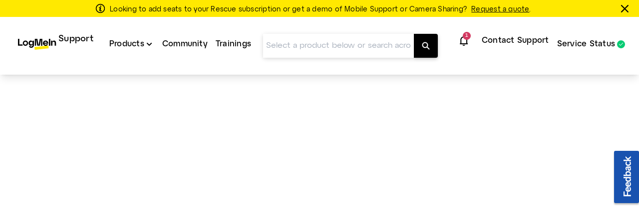

--- FILE ---
content_type: text/html; charset=utf-8
request_url: https://www.google.com/recaptcha/api2/anchor?ar=1&k=6Ld1RuIUAAAAAM2u6LHAAG29vsnyhPRwzsZ6Ofej&co=aHR0cHM6Ly9zdXBwb3J0LmxvZ21laW4uY29tOjQ0Mw..&hl=en&v=TkacYOdEJbdB_JjX802TMer9&size=invisible&anchor-ms=20000&execute-ms=15000&cb=d4bir3up43c9
body_size: 44835
content:
<!DOCTYPE HTML><html dir="ltr" lang="en"><head><meta http-equiv="Content-Type" content="text/html; charset=UTF-8">
<meta http-equiv="X-UA-Compatible" content="IE=edge">
<title>reCAPTCHA</title>
<style type="text/css">
/* cyrillic-ext */
@font-face {
  font-family: 'Roboto';
  font-style: normal;
  font-weight: 400;
  src: url(//fonts.gstatic.com/s/roboto/v18/KFOmCnqEu92Fr1Mu72xKKTU1Kvnz.woff2) format('woff2');
  unicode-range: U+0460-052F, U+1C80-1C8A, U+20B4, U+2DE0-2DFF, U+A640-A69F, U+FE2E-FE2F;
}
/* cyrillic */
@font-face {
  font-family: 'Roboto';
  font-style: normal;
  font-weight: 400;
  src: url(//fonts.gstatic.com/s/roboto/v18/KFOmCnqEu92Fr1Mu5mxKKTU1Kvnz.woff2) format('woff2');
  unicode-range: U+0301, U+0400-045F, U+0490-0491, U+04B0-04B1, U+2116;
}
/* greek-ext */
@font-face {
  font-family: 'Roboto';
  font-style: normal;
  font-weight: 400;
  src: url(//fonts.gstatic.com/s/roboto/v18/KFOmCnqEu92Fr1Mu7mxKKTU1Kvnz.woff2) format('woff2');
  unicode-range: U+1F00-1FFF;
}
/* greek */
@font-face {
  font-family: 'Roboto';
  font-style: normal;
  font-weight: 400;
  src: url(//fonts.gstatic.com/s/roboto/v18/KFOmCnqEu92Fr1Mu4WxKKTU1Kvnz.woff2) format('woff2');
  unicode-range: U+0370-0377, U+037A-037F, U+0384-038A, U+038C, U+038E-03A1, U+03A3-03FF;
}
/* vietnamese */
@font-face {
  font-family: 'Roboto';
  font-style: normal;
  font-weight: 400;
  src: url(//fonts.gstatic.com/s/roboto/v18/KFOmCnqEu92Fr1Mu7WxKKTU1Kvnz.woff2) format('woff2');
  unicode-range: U+0102-0103, U+0110-0111, U+0128-0129, U+0168-0169, U+01A0-01A1, U+01AF-01B0, U+0300-0301, U+0303-0304, U+0308-0309, U+0323, U+0329, U+1EA0-1EF9, U+20AB;
}
/* latin-ext */
@font-face {
  font-family: 'Roboto';
  font-style: normal;
  font-weight: 400;
  src: url(//fonts.gstatic.com/s/roboto/v18/KFOmCnqEu92Fr1Mu7GxKKTU1Kvnz.woff2) format('woff2');
  unicode-range: U+0100-02BA, U+02BD-02C5, U+02C7-02CC, U+02CE-02D7, U+02DD-02FF, U+0304, U+0308, U+0329, U+1D00-1DBF, U+1E00-1E9F, U+1EF2-1EFF, U+2020, U+20A0-20AB, U+20AD-20C0, U+2113, U+2C60-2C7F, U+A720-A7FF;
}
/* latin */
@font-face {
  font-family: 'Roboto';
  font-style: normal;
  font-weight: 400;
  src: url(//fonts.gstatic.com/s/roboto/v18/KFOmCnqEu92Fr1Mu4mxKKTU1Kg.woff2) format('woff2');
  unicode-range: U+0000-00FF, U+0131, U+0152-0153, U+02BB-02BC, U+02C6, U+02DA, U+02DC, U+0304, U+0308, U+0329, U+2000-206F, U+20AC, U+2122, U+2191, U+2193, U+2212, U+2215, U+FEFF, U+FFFD;
}
/* cyrillic-ext */
@font-face {
  font-family: 'Roboto';
  font-style: normal;
  font-weight: 500;
  src: url(//fonts.gstatic.com/s/roboto/v18/KFOlCnqEu92Fr1MmEU9fCRc4AMP6lbBP.woff2) format('woff2');
  unicode-range: U+0460-052F, U+1C80-1C8A, U+20B4, U+2DE0-2DFF, U+A640-A69F, U+FE2E-FE2F;
}
/* cyrillic */
@font-face {
  font-family: 'Roboto';
  font-style: normal;
  font-weight: 500;
  src: url(//fonts.gstatic.com/s/roboto/v18/KFOlCnqEu92Fr1MmEU9fABc4AMP6lbBP.woff2) format('woff2');
  unicode-range: U+0301, U+0400-045F, U+0490-0491, U+04B0-04B1, U+2116;
}
/* greek-ext */
@font-face {
  font-family: 'Roboto';
  font-style: normal;
  font-weight: 500;
  src: url(//fonts.gstatic.com/s/roboto/v18/KFOlCnqEu92Fr1MmEU9fCBc4AMP6lbBP.woff2) format('woff2');
  unicode-range: U+1F00-1FFF;
}
/* greek */
@font-face {
  font-family: 'Roboto';
  font-style: normal;
  font-weight: 500;
  src: url(//fonts.gstatic.com/s/roboto/v18/KFOlCnqEu92Fr1MmEU9fBxc4AMP6lbBP.woff2) format('woff2');
  unicode-range: U+0370-0377, U+037A-037F, U+0384-038A, U+038C, U+038E-03A1, U+03A3-03FF;
}
/* vietnamese */
@font-face {
  font-family: 'Roboto';
  font-style: normal;
  font-weight: 500;
  src: url(//fonts.gstatic.com/s/roboto/v18/KFOlCnqEu92Fr1MmEU9fCxc4AMP6lbBP.woff2) format('woff2');
  unicode-range: U+0102-0103, U+0110-0111, U+0128-0129, U+0168-0169, U+01A0-01A1, U+01AF-01B0, U+0300-0301, U+0303-0304, U+0308-0309, U+0323, U+0329, U+1EA0-1EF9, U+20AB;
}
/* latin-ext */
@font-face {
  font-family: 'Roboto';
  font-style: normal;
  font-weight: 500;
  src: url(//fonts.gstatic.com/s/roboto/v18/KFOlCnqEu92Fr1MmEU9fChc4AMP6lbBP.woff2) format('woff2');
  unicode-range: U+0100-02BA, U+02BD-02C5, U+02C7-02CC, U+02CE-02D7, U+02DD-02FF, U+0304, U+0308, U+0329, U+1D00-1DBF, U+1E00-1E9F, U+1EF2-1EFF, U+2020, U+20A0-20AB, U+20AD-20C0, U+2113, U+2C60-2C7F, U+A720-A7FF;
}
/* latin */
@font-face {
  font-family: 'Roboto';
  font-style: normal;
  font-weight: 500;
  src: url(//fonts.gstatic.com/s/roboto/v18/KFOlCnqEu92Fr1MmEU9fBBc4AMP6lQ.woff2) format('woff2');
  unicode-range: U+0000-00FF, U+0131, U+0152-0153, U+02BB-02BC, U+02C6, U+02DA, U+02DC, U+0304, U+0308, U+0329, U+2000-206F, U+20AC, U+2122, U+2191, U+2193, U+2212, U+2215, U+FEFF, U+FFFD;
}
/* cyrillic-ext */
@font-face {
  font-family: 'Roboto';
  font-style: normal;
  font-weight: 900;
  src: url(//fonts.gstatic.com/s/roboto/v18/KFOlCnqEu92Fr1MmYUtfCRc4AMP6lbBP.woff2) format('woff2');
  unicode-range: U+0460-052F, U+1C80-1C8A, U+20B4, U+2DE0-2DFF, U+A640-A69F, U+FE2E-FE2F;
}
/* cyrillic */
@font-face {
  font-family: 'Roboto';
  font-style: normal;
  font-weight: 900;
  src: url(//fonts.gstatic.com/s/roboto/v18/KFOlCnqEu92Fr1MmYUtfABc4AMP6lbBP.woff2) format('woff2');
  unicode-range: U+0301, U+0400-045F, U+0490-0491, U+04B0-04B1, U+2116;
}
/* greek-ext */
@font-face {
  font-family: 'Roboto';
  font-style: normal;
  font-weight: 900;
  src: url(//fonts.gstatic.com/s/roboto/v18/KFOlCnqEu92Fr1MmYUtfCBc4AMP6lbBP.woff2) format('woff2');
  unicode-range: U+1F00-1FFF;
}
/* greek */
@font-face {
  font-family: 'Roboto';
  font-style: normal;
  font-weight: 900;
  src: url(//fonts.gstatic.com/s/roboto/v18/KFOlCnqEu92Fr1MmYUtfBxc4AMP6lbBP.woff2) format('woff2');
  unicode-range: U+0370-0377, U+037A-037F, U+0384-038A, U+038C, U+038E-03A1, U+03A3-03FF;
}
/* vietnamese */
@font-face {
  font-family: 'Roboto';
  font-style: normal;
  font-weight: 900;
  src: url(//fonts.gstatic.com/s/roboto/v18/KFOlCnqEu92Fr1MmYUtfCxc4AMP6lbBP.woff2) format('woff2');
  unicode-range: U+0102-0103, U+0110-0111, U+0128-0129, U+0168-0169, U+01A0-01A1, U+01AF-01B0, U+0300-0301, U+0303-0304, U+0308-0309, U+0323, U+0329, U+1EA0-1EF9, U+20AB;
}
/* latin-ext */
@font-face {
  font-family: 'Roboto';
  font-style: normal;
  font-weight: 900;
  src: url(//fonts.gstatic.com/s/roboto/v18/KFOlCnqEu92Fr1MmYUtfChc4AMP6lbBP.woff2) format('woff2');
  unicode-range: U+0100-02BA, U+02BD-02C5, U+02C7-02CC, U+02CE-02D7, U+02DD-02FF, U+0304, U+0308, U+0329, U+1D00-1DBF, U+1E00-1E9F, U+1EF2-1EFF, U+2020, U+20A0-20AB, U+20AD-20C0, U+2113, U+2C60-2C7F, U+A720-A7FF;
}
/* latin */
@font-face {
  font-family: 'Roboto';
  font-style: normal;
  font-weight: 900;
  src: url(//fonts.gstatic.com/s/roboto/v18/KFOlCnqEu92Fr1MmYUtfBBc4AMP6lQ.woff2) format('woff2');
  unicode-range: U+0000-00FF, U+0131, U+0152-0153, U+02BB-02BC, U+02C6, U+02DA, U+02DC, U+0304, U+0308, U+0329, U+2000-206F, U+20AC, U+2122, U+2191, U+2193, U+2212, U+2215, U+FEFF, U+FFFD;
}

</style>
<link rel="stylesheet" type="text/css" href="https://www.gstatic.com/recaptcha/releases/TkacYOdEJbdB_JjX802TMer9/styles__ltr.css">
<script nonce="Tyunz-5egADhQ-4_JpGzAQ" type="text/javascript">window['__recaptcha_api'] = 'https://www.google.com/recaptcha/api2/';</script>
<script type="text/javascript" src="https://www.gstatic.com/recaptcha/releases/TkacYOdEJbdB_JjX802TMer9/recaptcha__en.js" nonce="Tyunz-5egADhQ-4_JpGzAQ">
      
    </script></head>
<body><div id="rc-anchor-alert" class="rc-anchor-alert"></div>
<input type="hidden" id="recaptcha-token" value="[base64]">
<script type="text/javascript" nonce="Tyunz-5egADhQ-4_JpGzAQ">
      recaptcha.anchor.Main.init("[\x22ainput\x22,[\x22bgdata\x22,\x22\x22,\[base64]/[base64]/[base64]/[base64]/[base64]/MjU1Onk/NToyKSlyZXR1cm4gZmFsc2U7cmV0dXJuIEMuWj0oUyhDLChDLk9ZPWIsaz1oKHk/[base64]/[base64]/[base64]/[base64]/[base64]/bmV3IERbUV0oZlswXSk6Yz09Mj9uZXcgRFtRXShmWzBdLGZbMV0pOmM9PTM/bmV3IERbUV0oZlswXSxmWzFdLGZbMl0pOmM9PTQ/[base64]/[base64]/[base64]\x22,\[base64]\\u003d\x22,\x22w5Epw6xkw6LCocOBwq8hw6TCkcKHwq7DncK7EMOIw4ATQXZ2VsKpQlPCvmzCmgjDl8KwRXoxwqtFw6UTw73Ctjpfw6XCg8KmwrctEMOZwq/[base64]/DvFwGw6FzdzVyeTd6w4ZGRiVow6DDuydMMcO4a8KnBTp7LBLDjMKewrhDwqfDv34QwoHCkjZ7KcKFVsKwYXrCqGPDhsKnAcKLwo3DicOGD8KecMKvOyIYw7N8wobCszpBVMOuwrA8wr/CncKMHw3DtcOUwrlPO2TClCxHwrbDkVnDqsOkKsO1XcOffMOyBCHDkXEbCcKnUcO5wqrDjXB3LMONwpxoBgzChMOxwpbDk8OOLFFjwr/CkE/Dti0tw5Ykw6lXwqnCkhwOw54Owqdnw6TCjsKBwpFdGylkIH0kL2TCt1zCisOEwqBbw7BVBcOOwq1/SAFyw4EKw7HDpcK2wpRINGLDr8KDH8ObY8KAw4rCmMO5EX/DtS0WEMKFbsOKwozCunchLDgqFcO/R8KtIMKswptmwqLCusKRIS7CnsKXwot3wqgLw7rCgUAIw7sjZRs8w6/[base64]/CsF7CsyzCky/DnsODw5fDgcKacMOHFcO/w5hEwo0WL3hXa8OkK8OHwpsZQ05sCEY/asKSH2l0WCbDh8KDwqYwwo4KAAfDvMOKQMOzFMKpw5XDgcKPHCZ4w7TCuy1Wwo1PAMKWTsKgwqXCnGPCv8OXWMO9woRsdizDgsOuw6dnw6U0w47CgsO+ZcKMRHB5U8Klw4TClMOdwqIwXMOvw4nCrcK5SmZPQcKhw6FfwrpncsOqw6I0w7kCacO8wpIowqVZIcO9wro/[base64]/[base64]/VMKFccOhPxnDp0MFw5LCgQfDssK0Wk/DpMOmwoLCiFU+wpTDm8KgUMOhwpPDq08ECFHCv8KXwrnCpsKLPjV5dhJzR8K5wrLCicKIw5HCmRDDknXDmcKGw6HDllhPa8Ovf8K8QBVTc8ORwro8woA7XWjDo8OiWSZYBMOlwrDCkjYlwqpbUXpgZBXDrz/ClsKHw43CtMOhFhjClMO0w7HDhMK0AjZHIWLCssOKbnvCjQULwrEDw6xdJHzDucOHw5tPGGs4WMKnw5t0I8KXw55TK3EmISjDvkkiZsOlwrFEwrHCoX/DusOWwp5iRMKlYGF8c3E4w6HDjMO3QsKsw6HDjjdzZUDCmVZawpBuw5LCmGFOWzdjwpnCj38dcVlhD8O7LsOIw6w5w6jDsl3DpHppw5/DhTkHwo/[base64]/R8Kvw4hqw4LCvC9GAXc7E8K+ETZ+S8KdEwvDjwBPfXkJw5LCvsOOw7DClMKlQMOVUMKpU0Vvw71TwrHCgX8cb8KoQnfDvljCusKiAVbCrcKrFMOxd1x3DMKxfsOKICHChR8nwrhuwocjAcK/wpTCg8K4w5/Cr8OXw6Nawr07w7rDnmbCi8ONw4XCh0bCnsOEwq8kQ8KqLwnCh8OyDsKRb8OXwprDpg3Dt8KnZsK5WF0nw6nCqsK9wpQtXcKgw53CnU3Ds8KEDcOaw4J2w7XDt8OawoDCtHIFw5o8wovDv8KgH8O1w6fCh8K/E8OEOj1Xw55rwqpawofDrjLChMOGCR5Lw67DucKifxg5w7bCicOrw4Aswr3Dg8O4w4zCgH9kUwvCticXw6rCmcOeAiPClcOTS8KqPsOnwrrDmkxywrjCghF2HV/Do8O1dnx2NRJdw5RAw5x1L8K0X8KQTg86MSHDsMKwWBlzwo4Nw7NXKsOJTHcqwo3DsQB1w77Ct1IEwrLCgsKhQSF/aU0yJjMbwqXDjMOCwolGwr7DuW3DhMKFEMKAdWPDmcKta8KJwqHChgTDsMO5QsKwQE/CgSfDpsOQBzbCvAfDlcKKWcKRF0hrTkJPAFXCjsKPwpEAwot4JDVZwqTCmcKQwpfCsMKrwoLCtnUrPMOPOTTDuiNvw7rCt8O/YsOCw6jDpy/Dg8Ktw7piE8KZwqjDqcKjRTwUd8Kowr/Cu3UoZVpMw7zDrMKSwok0Ji/[base64]/DkgnDlcOQWivCs8O1w4QgLsOyBcOjejLCrCYSwqrDiwbCv8Kdw5vDk8KqFFt4woJxw7AsJ8K2CsO8wpHDvWEew6TDpSwWw7vDo0jDu0AnwpJafsKOV8OtwrsAEUrDphYnc8KQH0XDn8KKw6Jpwrh6w54YwoPDksKvw4XCplvDuyAbXMOvTHxEWGHDuCR/wrPCnEzCj8O+EQUBw7M5KWtQw4XCqsOCPErCjk8FCsOnbsKlUcKLLMOPw4x9wrvCtnoYFHDCg1jDjHfDh31mVMO/w4YELcKMJnwRw4zDvsOkGgYWdcOVe8KbwoDCj3zCqBo/HEVRwqXCnUXDg2TDolpXDUZrw43DoBLDnMOgwopyw7F9cyRWw7QyTnpiasKSw7Epw5ZHwrNmwoTDp8OLw6/[base64]/[base64]/TT7ChTbDtQXDt8KGw6IoRMKzwqbCrMOCMcKBw7/DrcOiwpNEwrfDp8OiFw0Uw6/[base64]/[base64]/[base64]/w7h6XHPDj3F+S8Ogw5EIw67DvsKuHcKhXsKMw4XDj8KYX282w5DDq8Kwwp1Pw5LDsGTCq8OOwopCw5ZVworDj8OOw7wnCD3ChiIpwolKw7DDkcO0woUJNFV8woxJw5DDmQrCuMOMw5A7woRWwq4BL8OywpTCtl5SwppgIkk8wp7DhQzCqgtXw6A/w5fDm1bCrh/[base64]/[base64]/w4vCsgnCqcK4w7LDoWg/AcOFwowzwp89wr5Jwp4SwrYqwrJzHwFVGsKXGMKqw65MRMKswpjDsMKGw4nDlMK/[base64]/CnkVwwrgiU8KrBMORwrnDnCMxw5DCg8OCTsOOwp9uwqIFwo/CuQYwPUrDpE3Cn8Kvw4LDi3jCt1E6el8jGsK/w7JqwofDi8Oqw6jDv0rDuCw0wqhEf8KgwpHCnMO0w4TCokYEw4NRasKWw63CvMO3biMUwrYXB8OuUsKQw7QtRT/DnVsAw5bCjMKHYnNVcG/[base64]/P8KDw4LCjQLCk8OCI8KBHcKxw6I9wqBvGmFfAQ3Dq8O/[base64]/CmMKXBcKVD8K5woPCj8OQwrFaE8OEwpR8cWrDlcO5IC/CrGJZaVnClcOFwpLDhcKOwpxswqPDrcKfw5dbw7Rzw5cew4rCvzlKw70QwpIjw7U1TcKYWsK2OcKSw7g4A8KmwoF2f8O/wqYkwqdhw4c/[base64]/DgsKTw53CosOrwr7DtDUOw7DDlFjCq8Osw7I0wojCkQAOfsKZCMK8w4vCicOND1TCmUdXw4DCu8OpwqNfw4LCkXzDn8KBAhoXFlIbchVhasKew47Dr1dqa8Kiw64WKMOHdQzCksKbwpnChMOJw69fMlp8UUkxSkppV8Ogw4UQIS/[base64]/RcODQH1hacOywqbCp2dewqc0wr7CngJVw7nDlnNRXh3CmsKTwqAXXsOUw67Cu8Oaw7J/[base64]/CqGfDijDDpsOzX8O3wpfDkwc0eH3ClgHDjVLCngwtam3DgcOOwoVAwpHDqcOoZDfChRNmGFLDjMKMwrDDoGLDhsO7LlTDlcOiASNXwpBTwonDjMOJbR/[base64]/wpc5wrfDtsObOlzCv8OTQhspwrxjw6RCWCbCvcOVNAHDrAgPDi0xe1M3woJ0Xx/DthHCqcOxNDV1IMOiIcKqwp1aXRTDrG7CsloTw70zaF7DssOWwpbDghrDiMOYUcOww6k/PjhScDHDlTsYwpPDoMOMQRfCr8KkOA5cZcOuw5LDqsK5wq3CoyHCtMKEC3XCgsOmw6AewqXCjDHCg8ObacONw48hA0UZwpPClzBjcBPDrAQ9HTgYwr03w43Ds8OOwrVQEyJiKDQkwqPCnUHCs0ECNMKOPinDosOwSCjDtwLCqsKyXBtlXcKtw5/ChmoUw6zChMOxTMOEw6XCm8Kmw7oWw6DDjsOxWhzCvxl+w6jDmMKYw5QiQF/DgsKBJcOEw6s1GcKPw6PCscOkwp3Ci8OhFMKYwr/DnMKpMQsVQFF4PjJVwrQ3V0NjDG93CMO6OMKdYV7DrsKcP2EDw63CggDCvsKsRsOmDMOpw73DrWQyfQtLw5ZTE8K5w4wPJcO7woLDiX/[base64]/XXFNw4XCm3HDhyTCqnwtZxEEQCFowr3Ck8OBwrgTw6bCj8KVan/DjcKVRFHCmwvDiBbDnx9Xw68aw4rCqxhDw4/CtTZkEnjChwQ9a0rDhh8Ow4bCmcOZD8OPwqLDpMKjLsKcecKSw7hRw5RgwozCpmHDsTsBwpnDjzlFwrjCmRDDr8OQJcOFWH9OMcOELmQewo3CssKJw6hVHMOxXijCt2DDmC/Dg8OMJVdKLsOfwonClh3DocOCwq/[base64]/DhzzCmHJ1w57Dp8OyDB/DpkUGXwXCj2ItEXhnXXbClUpBwoVBwoMLKDhgwrBACMKeQcKSFcOowrnCh8KvwoHCnDrCkTdJw7Jdw5w3LWPCtEHCpGsNI8O1w4MCfnjCqsO/TMKeDcOWZMKeF8Kkw4fDoEjChWXDunNCXcK3QMOlNsO+w5daLxt/w6hAPzRpQcO8V24TMsOUdUANw4DDmRIDGjdnGMOHwrEqYEfCpsONKMOUwqXDvApUN8OMw5dkTsO4OThiwplNdBDDqsO+UsOJwprDpm/DpiMDw6Z4cMKvwoLCjm1ZRcO1wohsAcO3wpxEwrTDisKBET/[base64]/Dr8OEAhE5HwrDuEzDgQxQFcKCN1DDmsKRw41MMilew4TDu8KAWhzCglBlwrHCmj5OUcKiVcObwpNRwqJRXzsHwojCuDPCi8KVGUkzfh9cO13CsMOBe2DDnhXCqR8jWMOaw5XCmcOsIDpnwqw7wrnCrXIdRU7Cqg8Hw5xgw6g8K20dacKtwrHCicKUwrVFw5bDk8OWNg/Ct8OPwq5mwqPDjF/DnMOORR7ClcKPwqBjw5IXw4nCgcKowoRGw6rCilvDjsORwqVXaxbCiMKTTlbDomNsSBjCqsKpMMKeFMK+w41/[base64]/CpFhgKjchwoXDkcOZwrcyYV0OcifDmRs2EMKdw6Blw73DssKEw6PDp8OHw6w/[base64]/[base64]/[base64]/CgMOoTMKqHwJaQRodwqtKw7TCkcOTIxxETMKww4M5w7VBBE0qGH/Dn8OIRCszZQfDjMOHw6TDgFnCiMO7eE9NDVLDuMKkDAnDo8OGw6XDuj3DhQoGf8Kuw4RVw4nDtiMkwrXDold1DMOuw40iw7p5w5IgH8OCMsOdDMOjT8OnwqJbwpFww7wSWcKmNcO2JcKSw6LDisK/wrXDhjJvw6DDrmc+LsOUd8KlOMKVCcOIVjx7S8KXw6/ClcOMwonCg8KzOXBuUMKXRzl/[base64]/DmGrCtsOtwp/CqypcwrfDs2zDl3wRHhbDo3g9ODvDp8OxS8O5wpsOw4U7w5MdSxVwDi/CocKPw6zCtkB9w6fCsBHDvgvDtcOmwolLImt2A8KZw4XChMOScsOIw74VwoMtw4RABcKLwrR7w7krwoVbN8OyGj9xWcKuw4M9wqjDk8ODwrQAwpHDiRPDtE3Dp8OFCmBxXcO0bsK2Y30Sw7tswrRQw5YpwrMuwq7DqCnDhsORCMKtw55bw7vCisK9bMKqwr7DnBUhaQ/DmDrDnsKZBMK3EsOYOGoVw40Ew7TDqV4EwoLDuWJPUMOWbW3Cr8ODC8OKaVh8FMKCw7c+w6Qhw5vDuwbCjxttwocEOWnDncORw6jDsMOxwrVqcXkYw4Flw4/DvsOVwpF+wo4uwo/CmBliw69owo1Bw5cmwpNtw47CnMK8Mm/[base64]/CoSRkw5nDmcOKICDCm8Onw7DCvsOmwqzCrGfDssKPccOmEsKkwrbCp8K2w6TCm8KHw4/ClMKJwrUfYxM+wpbDkUrCg39HT8KmecKnwrzCucO2w48awrDCtsKvw7oHYgVMBSh9wrNvwpDDlsKHSMK8GknCscKowpjDgsOnfcOhQ8OiRMK1ZsKIOgrDsijCnBfDuH/Ct8O1FgzDqn7Dm8K9w48Gwo7DvRZzwqrDscOXf8KNTVFUSVECw65eZ8KJwo/DjX1sD8KIwq8uw7E7AHzCln58dXkzKDTCsSZ4ZCbDgy3DnEUdw57DkGdPw5zCmsK8aFFGwpXCo8Kvw7xvw6tsw7pzdcKjwqPCrQnDl1fCpHlyw6rDiWjDqMKgwp0SwoY/XcOjwpXCksOHw4diw4cdw5PDvxXCkkYWSCvDjMOIw5/ChcKTDsOiw6TDsFbDtsOycsKsPmgtw6nCq8OQG1ErMMK5UAdFwq0CwrtawoM5ScKnTn7Dt8Kyw59KScKiSg5ww7YXwrjCqgFpV8OnC2LCg8KoGHjCs8OoPBdVwr9gw4Q8VsKrw5HCnMOSf8OpNxktw4rDscOnw7UTBsKCwrohw7/Djn1JesOxZnLClMOvbC/DpELCg2PCi8K1wpPCpsK1AB7Cj8KrCQw9wrt5Ax0qw6VaUHnChUPDtwYJaMOeUcKbw7/DmUbDt8OUw4vDmVbDsFHCqFjCosKXwohtw6I4CW85GcK/wozCmSrCp8OPwqXCqSdbB0dzEDTDoGt4w4DDrAROwoZ2BwPCmcOyw4TDgcOmU1nCohDCgMKlK8O8eUciwrzDpMO+w5nCtn0eK8O6DsO4wrjChijCjjnDrmPCryPClXx0CsKTC3dAISAQwpxja8Oyw6R6FsKPNUgjWn3CnR3ClsKQdx7CjwsEJcK+KnDDssOuKm/DsMOIT8OcCTcuw7bDqMOjeyvCmcOYWmvDrG8jwrVKwqJRwroFwqUswogjenPDuUDDvcONHTwdPR7CicK5wrkra2zCs8O4TwHCnB/[base64]/Hk7DqmfCmhfCvjTCtQlnwrglOyMrEHNJw4A1Z8ORwojDhEnDpMOWSiDCmyPDvC3DgA1SXRwxXSZyw510XMOjfMOHwoRzTF3ClcOKw5PDiRPCkMOSb1gSKyfDl8OMwoMcwqBtwq/DhmoQVMKKL8OFTG/Cmik7wqLDtsKtwoc7wrkeYsOww5BGw40jwpwbfMOvw7/[base64]/Cv8KqZRUzwqXCg8KIwqAlwp59BMKqLMOFMcOJw6BbwrnDlR/CnsOEJDnCn0DCpcKvWjvDncOIS8Orwo7CvMOuwrJwwoRaY3bDgMOgJgZOwpPCkBPCjV/DhU4rOAdqwpjDkn89K0fDtEbDicOFdABRw6ZgCAE7dMOZZcOJFWLClFPDo8O3w6oswqZbaF9zw64Bw6PCo17Cgm8BBsONKWZiwoRPe8KkBsOpw6/CrSpCwqh/w7HChUjCmWPDqcOmElfDvQ/ClFpiw4koXRXDrMKQwr4tDcOAw6bDmmzDq2bCjAQvUsOzacKyf8ONWAI1FVN2wpESwoPDpFElO8OSwpHDoMOzwpw6X8KTLMKVw6pPw7Q8CsOawqrDkzDCuhjCicKEeVfDrcKTFMKkwo3CqGwRFnrDsB3Cp8ONw49lAcOUNMKvwqtEw6pqRnXCg8O/OcKkDA9fw7vDpEtLw7p8Wl/CgxBNwr1Xwp1Aw7QrZjvChBbCi8O0w4XCucOCwr7Cn0bCmcKwwplzw41rw68HeMO4QcOkecOQVC3CjsODw7rCngfCqMKJwq8Cw6rCplrDq8KewrzDs8O0wpjCtMOmTMKcDMOyZk5uwqZWwoRQIHnCsH/Co0nCoMOhw5IkY8OzWX0fwoAbG8KXBQACw7XCgMKAw6TCvMKzw5wVHcOawr7DjlrDncOfQ8K2MjfCpsKKfxHCgcK5w4p+wrvClcOKwpAnDhvCmsKuRAETw47Ci1JDw5/DmAVbbSwZw4tIwrp8ZMO8HHDCh1PCnMOiwrHCrg1lw7jDgsKrw6TCmcOcbMOdSHfCs8K2wpbCmsOLw6ZWw6TChTUjKEdVwoLCvsKkHBtnDsKFw4UcKUzCrsOpMGXCqlgWwok/wpBDw6FPD1Q7w6HDrsK2dTzDuEwjwqHCvBVSUMKQw7DCsMKhw5ppw6h0VsOxGXXCoiPDi0MkTcOfwowaw5rDsTV+w45HXsKowrjCjsK3DALDhFtbw5PCln5owpZHSV/DrAjCjcKRwp3Cv3vCmyzDpRVleMKWwpLCl8OZw53Cny8rw7jCqcKPdCPCrcKlw67ChsOJCx8hwo7DiS4CYgopw5DDo8KNwo7Ctl8Tc1PDhALDl8K/UMKZO1xywrDDtMKnN8ONwp04w7A+w5bCpWfDrXk3M13DrsK6cMOvw5gSw7rCtlzCmQBKw4TCrljDp8OfLm1tEARUNV7DhVAhwqvDszfCqsK9w7DDpkrDqsK8b8KZwqPCgMOLIMONcTzDtHU3esOhH3/Dp8O1EcKBH8Kvw4fCv8KWwpI+wr/CrFfDhS1SeHlgI1vDt2vDiMO4fsOuw4vCpsKww6bCisO7wr1Te19REgYrSlMYfMKewq3CqA7DnXkVwpVCw6zDu8Kfw74ww73CkMKVTT1Gw50Ta8OSRgTDm8K4I8OxZ25Ewq3ChFHDucO/[base64]/[base64]/[base64]/DqsOfQ8Ovw74Zw41/[base64]/[base64]/QMKEw4AnJzHDshxVPTbCqHjCnSM7w63CtQrDicKYw7LCtzpUY8KUUWE5dMOiW8O3wonDl8O/w6wFw4jCj8OGD2XDnVRUwqLDjUZ6f8Kzwrx2wqPCkQ/[base64]/DkQlkw7/[base64]/OMOiw4cOw7DDksKYwrE/w7xQJk1gScO/[base64]/[base64]/CrsOrwq8xwo0qQkzCpcOmKi8bwr3DiMK+TSQbH8K+DXTCi1sgwo4uAsO3w6cLwoBJOkNhFSsRw44JC8K9wqjDqT0zfz7DmsKOHkXDqcOuwowTIDpjNGjDoVTCrsK/w6fDgcKmJsOVw6RTwrnCksKVP8KOTcOiGUtPw7RVcsOEwrFow43CsH7CksK+E8KVwojCjGDDuELCoMKkbGFSwrMcdwTCkVDDmEPCtMKZDSZDwqLDuUHClcOyw7jCn8K5IT0DW8Orwo3CnQzDkcKPa0lcw6Qewq3DgEDCoR59IsOfw4vCkMOnIE/Dl8K3eBfDhsKQfS7CqsOvf3vCp3wMOMK7ZMOFwr/CgsOfwr/[base64]/CsAMwcsOPw6rCux0hXy7DuDZwTsO7wrHDscKnOsKXw6tkw6V/wpDDkgc+w696CElLYidObsKBC8OWw7JTwrnCtsKCwoBeUsKTw7tjVMO2wo44fBAOwr45w4zCsMO1NsOZw6rDpMO5w4LDj8OsfXIHFyTClGF5MsOwwp/DiTLDjz/DkgPCrcOiwqssOCTDoG/DrsKaZ8Ofw5YGw6gIw5rCmcOEwoZ2QTvCizNDfjkJwrjDmsKlVMOQwpTCsQBMwqsVQyrDlsO2WMO3AsKvaMKjw4XCgSt7w6fCusOwwpJ2woLCu2nDq8KuKsOaw6NuwqrCuwTCgGJ3XA/CgMKrw7pXQmPDpWXDhcKLUWvDliovETDDjCDDu8Oew605XgNkD8Oww4/[base64]/ClsK4wocLasKMw4tPJ3zDjcKWwprDkjTClC/Di8O5Dn3CpsOzXWXDh8K/w6ATwqTCqjBzwq/CrlnDnjXDqMOdw6DDhUZ/[base64]/[base64]/KcKBwpwUHDw/c8Odw45RKxfDrsOPDMKew4TDtWsrAw3CoiINwox0w7LDsSbCiiM/[base64]/VMOAw64Sw6pwXcOvSTfCqAE9wqPDs8Kfw7TDqkDCjU3CmBBNNsONUMKkDhTDjMOCw45tw5snQG/Cky7CocKjwr3Cr8KKwpXDvcKdwqjCpEnDhCYldQ7CvwpLw4fDjMO7ID8qHipbw4TDssOpw4UwZcOUEsOyKk4DwonDscO0wq3CjcK9aynCiMKkw6wkw6DDqTcQCsK8w4RHAQXDkcOqC8K7EkrCmXklFFpWRcOQe8KJwow2DcO3wp/DhFNpw6zCmMOIw57Dn8KBwr/ChcK2bcKAV8OAw6ZzAsKSw4RcQcOdw5bCoMKzaMOGwosWMMK0wpE+wrfCisKUAMOpB1zDhT4cY8KQw6cdwr1vwrUPwqdgwpPCpDJVdsKBBcOPwqUVwpDDusO/CcKOcSTDucOOw4nCssK6w7xhCMOUwrfDhhINRsKmwp4QTDZFcsOZwpdTFQo2wpwnwoVlwrrDo8Kqw5JYw6Fkwo7DgBVKd8Kjw7DDjMKuw5zDsgfCk8KBNlIBw7snK8Kgw4VOIFnCs2zCpFsHwovCoi7DkwrCpcK4bsOuwqJnw73ChXbCrkPDqMO/ATbDjsKzbsK2w6zCnS5IJnfCg8OQYl3CkEBiw6bDpMK9d2HCg8OUwoIQwq42PMK1LMK6eHbCnk7CoRMww7ECSmbCpMKcw7HCnsOqw7DCmMO8w6wlwrY4wovCtsKuw4LCoMOxwpF1w4TCuRXCnUZcw4zCsMKLw5nDhsKgwr/Dv8OuAlPCg8KfQWEwN8KCfsKqIgvChMKBwqpywpXCvsOZw47DnxZGQMK0HMKiwoLClMKtKhzCkx1Fw43DnMKGwrPDjcKiwq86w5EkwqLDh8OQw4jDvMKALMKHaxLDtMOEIsKiXBzDmcKUVHDDjMOfS0DCmcKrfcK9acKSwrAmwqo8woVHwo/DsB/[base64]/CjTjCkmwDRzPCoXbDosOgWVtCw6FbwpXCo2tfXiRaUsOdBWPCjcKlZcOcwot6Z8Ozw5Q3w6rDlcOLw7wjw7M+w5YFXcKSw60yHUTDiRBswqMUw4rCqcO8EAQzc8OrHxTDjnzDj11JDis1wrVVwqPCqCPDjC/Ds1pfwoXCmD3DgmBqwpsUwrvCti/DkMKcw4AbEgw1H8KHw4zCpMOGw4DDsMO0wqfDoEl0fMOLw7Rew7LCssKWI3ohwoHDjUB+fcKyw6/DpMO1e8Ozw7MRN8OlUcO0YjAAw7osPsOaw6LDnTHDvMOAEzIjVBwqwqzDgDJKw7HDgSQOAMKhwpciFcOSw4DDigrCiMO9wrjCqXB3CXXDmcKaOAfDu0ByDwLDr8OIwqXDkMOzwpTCjgnCvsK+ABPCksK8wpUwwq/DtD1xw6c4R8K9W8Kzwq7Dk8KfeEFHw5jDmRAxXTJkQ8Kqw4pQMcOYwq3ChkzDghtrb8ORGRvCj8OOwpTDqsOswp7Dg1lWWT4vTw9mFsKywrJ9H2bDvMKdXsKfPjDDlgvCrDnCh8OOw7/CpCjDs8KkwrPCtcOASsOJOcOzOU/[base64]/w4o2TsOlOnbCvXVCZsKCw5XCpMOmw43CucOnw4FxShfCosOfwqTCnS1RTMOYw6xAaMOHw4dTEMOYw4PDg1tJw6tUwqfCmAxWd8OAwpPDrMO7LcKXw4HDscKqa8KpwrHCmDVIB28acwXCpMOww69qMsOmBENaw7fCrX/Dsw/CpVUsQcKiw7occ8KjwokIw43DpsOFN3jCv8O8emTCo1LCkcOZK8O5w4zCln8QwojCncOow5XDt8KewoTCqV0QCsO4InZ1w53CuMKmw7jDrsOIwoXCq8Kawpovw6dnS8Kpw7LClBwQU2kow5UlasKZwprCrMKew7powp7ChMOObcKRwo/Co8OHUSLDvsKfwp0Qw7saw65mQ14XwoltEVYKG8OiTm/DgAcEB3NQwojDoMOPa8K7d8OVw6INw7BNw4TCgsKXwrTCnMKfMVTDmm7DkXJkdTjCp8O/wqkTEzUQw7nChlxTwofCs8KyIsOywqgJw4lYwopNwpl5wqDDkhnChnLCkiHDpC7DrBNVG8KeVMKvThjDtnzClFspA8KEw7bClMO/w59IT8OFJsOcwqLCl8K1KhfDr8OHwrotwqJFw57CkcOobVHCqsKQCcO4w5fCu8KTwrs6wqc9HA7DkcKbeVDCvxfCtE4+bVsuUMOOw6zCmRVGNFnDj8KgEsOIFMOUDnweWkR3LBfCknfDs8K1wo/CmMK3wrA4wqbDszDDujLCkSzDsMOuw6HCnMKhw6IOwpl9AD91M3F/[base64]/DjHARH8KKw6EZN8OLK8OlSsKFbRU1E8O1DMOlS18kRFVrw4dmw6fDlnQlQcK2AAYrwrNpHnjCqRnDpMOWwowrwqLCkMKowo/Dm1bCvF4dwrIkYsOVw6gXw7vDvMOvS8KJw7fCl2EBw60+bcKCw7EMTVI1w6rDncKpA8Orw5o3XAzCvMOqLMKbwo7CuMOpw5dUC8KNwoPCp8KgaMO+TyrDnMOdwpHDuyLDiRzCnsKwwoPCg8KuX8O4wrfDmsKMdkrDq2zDt3DCmsORwoUbw4LDoXF+wopIwox5OcK5wr/CsCXDqMKSAsKmMQVYFcOPRQXCgMO9STVyCsK+IMKhw5V/[base64]/CqMOxXMOZwqgIw5B/[base64]/DkXbDr8OIS8OSbcKCNgorQcOyT8OudBHCiThaEMK+w6zCrMOQw5HCojAywrskw4IZw7Flw6zClRzDlhwfw7XDu1jCscOWXU8Tw7l5wrsCwpUIQMK3wr4UQsKQwrnCvcOyXMKgcHNEw5DCq8KzGjBKUlnCvMK9wonCuBrDi0TCvcKvPjXDmsKTw7fCsRc/dsOPwrceTGsIfcOrwoLDqC/DrW00wqtVesKnSzhNw7jCosOfTyQTQhfDrsK5E37CkxrCiMKZTcO3W2cgwp9aRcKZwqzCuSo9AMO5OMKKM0vCpMOewod2w4/[base64]/CtVnCqVbChMOuw6PCvGgUScKQPkzCiHbDsMOxw5tQwp3DpcOYwpAnHm3CkxgKw70YCMO9N0Rfc8OowqN2bMKqwprCosONP3vCgcKvw53CmCXDisKdw4zDhsK4wptqwoJ3Ukpkw4bCpwdnVsK4w6/CtcKoW8O6w7rDnsKrwpViSVJ4T8KYZ8KDwqERe8OAesOsVcOvw4vDqAHCnXrDi8OLw6rCg8KAwqJlacOZwo3Dn3c4DHPCpyo5w6cVwoQ+worCogzCt8OVw6XDn1RJwo7Ct8OvLwfCusONwoJ8wq/[base64]/DusKEw5LDpjozw6TCvcK6wqASw6fCoiHCnsOHwpLCiMKewqkKAGHCh3F+WsOgRsKWWMKcIcOoasOuw4ZMKCrDucKKXMO4Xg1HFMKNwqI7w7/[base64]/GsKsIWjCksKuwpsywqvDrHDClFxjw6dgKiXDi8K6GMOgwoTDjw1yHyBgW8OnSMK8FUzCqMOZWcOWw5NFW8OawrJdOcOSwqJQRRPDk8Ozw7rCscOtw5RwTBlswqTDgUwacHnCtQECwptRwr7DpWRjwpAvGhRFw7o7wrHDmMK/w5jDmD1pwpEVScK/w6B0BMKmw6PClsOzW8Kxw6cwVkASw5/DmsOyaTLDsMKsw4x8w7fDkno8wqpNY8KJw7zCuMK5BcOJAy3CsS14XX7CsMK+KU7DmFfDm8KGwp7DqcK1w5JNUhzCg2vDo0cBwps7bcKtP8OVDVjCrcKtw5wywqtjKnrCrVbCgcKUFBZwEAI4IQnCmsKEw5B2w7/ChsKowq92LjYrK2cWZsO7EcOnw6J2ecKvwr0XwrRQw5bDhgfDiQfCgsK5ZVUFw5/Dqwtdw5zDuMK7w7kQw6N9DcKgwoUXJcOFw7tBw4nClcOufMKTwpbDvMOMfMKOUsO7VMOyMSvCnyLDoxd5w5TCqTV6LnHCoMOJKMOPw4Rlwr4YR8ORwrnDucOsMw\\u003d\\u003d\x22],null,[\x22conf\x22,null,\x226Ld1RuIUAAAAAM2u6LHAAG29vsnyhPRwzsZ6Ofej\x22,0,null,null,null,0,[21,125,63,73,95,87,41,43,42,83,102,105,109,121],[7668936,454],0,null,null,null,null,0,null,0,null,700,1,null,0,\[base64]/tzcYADoGZWF6dTZkEg4Iiv2INxgAOgVNZklJNBodCAMSGR0Q8JfjNw7/vqUGGcSdCRmIkPMDGevKEBk\\u003d\x22,0,0,null,null,1,null,0,1],\x22https://support.logmein.com:443\x22,null,[3,1,1],null,null,null,1,3600,[\x22https://www.google.com/intl/en/policies/privacy/\x22,\x22https://www.google.com/intl/en/policies/terms/\x22],\x22Rz/P1nesY8betpyL9BkAhfPeFGfLhJKsdvAyZsXmpVU\\u003d\x22,1,0,null,1,1763460964875,0,0,[31,155,100,61,191],null,[158,250,50,111,195],\x22RC-Vzswe_VZuGmWKw\x22,null,null,null,null,null,\x220dAFcWeA45tqB3QnwROuorkzBLwf1iNbc7jGyk2_mn92DasaWVAMNPuHln-pCC5bDYqofJHLsTMTl1GTAEvkB8cvCVN8AMuoDk8Q\x22,1763543764878]");
    </script></body></html>

--- FILE ---
content_type: text/html; charset=utf-8
request_url: https://www.google.com/recaptcha/api2/anchor?ar=1&k=6Ld1RuIUAAAAAM2u6LHAAG29vsnyhPRwzsZ6Ofej&co=aHR0cHM6Ly9zdXBwb3J0LmdvdG8uY29tOjQ0Mw..&hl=en&v=TkacYOdEJbdB_JjX802TMer9&size=invisible&anchor-ms=20000&execute-ms=15000&cb=nuw7bx4b99p4
body_size: 44669
content:
<!DOCTYPE HTML><html dir="ltr" lang="en"><head><meta http-equiv="Content-Type" content="text/html; charset=UTF-8">
<meta http-equiv="X-UA-Compatible" content="IE=edge">
<title>reCAPTCHA</title>
<style type="text/css">
/* cyrillic-ext */
@font-face {
  font-family: 'Roboto';
  font-style: normal;
  font-weight: 400;
  src: url(//fonts.gstatic.com/s/roboto/v18/KFOmCnqEu92Fr1Mu72xKKTU1Kvnz.woff2) format('woff2');
  unicode-range: U+0460-052F, U+1C80-1C8A, U+20B4, U+2DE0-2DFF, U+A640-A69F, U+FE2E-FE2F;
}
/* cyrillic */
@font-face {
  font-family: 'Roboto';
  font-style: normal;
  font-weight: 400;
  src: url(//fonts.gstatic.com/s/roboto/v18/KFOmCnqEu92Fr1Mu5mxKKTU1Kvnz.woff2) format('woff2');
  unicode-range: U+0301, U+0400-045F, U+0490-0491, U+04B0-04B1, U+2116;
}
/* greek-ext */
@font-face {
  font-family: 'Roboto';
  font-style: normal;
  font-weight: 400;
  src: url(//fonts.gstatic.com/s/roboto/v18/KFOmCnqEu92Fr1Mu7mxKKTU1Kvnz.woff2) format('woff2');
  unicode-range: U+1F00-1FFF;
}
/* greek */
@font-face {
  font-family: 'Roboto';
  font-style: normal;
  font-weight: 400;
  src: url(//fonts.gstatic.com/s/roboto/v18/KFOmCnqEu92Fr1Mu4WxKKTU1Kvnz.woff2) format('woff2');
  unicode-range: U+0370-0377, U+037A-037F, U+0384-038A, U+038C, U+038E-03A1, U+03A3-03FF;
}
/* vietnamese */
@font-face {
  font-family: 'Roboto';
  font-style: normal;
  font-weight: 400;
  src: url(//fonts.gstatic.com/s/roboto/v18/KFOmCnqEu92Fr1Mu7WxKKTU1Kvnz.woff2) format('woff2');
  unicode-range: U+0102-0103, U+0110-0111, U+0128-0129, U+0168-0169, U+01A0-01A1, U+01AF-01B0, U+0300-0301, U+0303-0304, U+0308-0309, U+0323, U+0329, U+1EA0-1EF9, U+20AB;
}
/* latin-ext */
@font-face {
  font-family: 'Roboto';
  font-style: normal;
  font-weight: 400;
  src: url(//fonts.gstatic.com/s/roboto/v18/KFOmCnqEu92Fr1Mu7GxKKTU1Kvnz.woff2) format('woff2');
  unicode-range: U+0100-02BA, U+02BD-02C5, U+02C7-02CC, U+02CE-02D7, U+02DD-02FF, U+0304, U+0308, U+0329, U+1D00-1DBF, U+1E00-1E9F, U+1EF2-1EFF, U+2020, U+20A0-20AB, U+20AD-20C0, U+2113, U+2C60-2C7F, U+A720-A7FF;
}
/* latin */
@font-face {
  font-family: 'Roboto';
  font-style: normal;
  font-weight: 400;
  src: url(//fonts.gstatic.com/s/roboto/v18/KFOmCnqEu92Fr1Mu4mxKKTU1Kg.woff2) format('woff2');
  unicode-range: U+0000-00FF, U+0131, U+0152-0153, U+02BB-02BC, U+02C6, U+02DA, U+02DC, U+0304, U+0308, U+0329, U+2000-206F, U+20AC, U+2122, U+2191, U+2193, U+2212, U+2215, U+FEFF, U+FFFD;
}
/* cyrillic-ext */
@font-face {
  font-family: 'Roboto';
  font-style: normal;
  font-weight: 500;
  src: url(//fonts.gstatic.com/s/roboto/v18/KFOlCnqEu92Fr1MmEU9fCRc4AMP6lbBP.woff2) format('woff2');
  unicode-range: U+0460-052F, U+1C80-1C8A, U+20B4, U+2DE0-2DFF, U+A640-A69F, U+FE2E-FE2F;
}
/* cyrillic */
@font-face {
  font-family: 'Roboto';
  font-style: normal;
  font-weight: 500;
  src: url(//fonts.gstatic.com/s/roboto/v18/KFOlCnqEu92Fr1MmEU9fABc4AMP6lbBP.woff2) format('woff2');
  unicode-range: U+0301, U+0400-045F, U+0490-0491, U+04B0-04B1, U+2116;
}
/* greek-ext */
@font-face {
  font-family: 'Roboto';
  font-style: normal;
  font-weight: 500;
  src: url(//fonts.gstatic.com/s/roboto/v18/KFOlCnqEu92Fr1MmEU9fCBc4AMP6lbBP.woff2) format('woff2');
  unicode-range: U+1F00-1FFF;
}
/* greek */
@font-face {
  font-family: 'Roboto';
  font-style: normal;
  font-weight: 500;
  src: url(//fonts.gstatic.com/s/roboto/v18/KFOlCnqEu92Fr1MmEU9fBxc4AMP6lbBP.woff2) format('woff2');
  unicode-range: U+0370-0377, U+037A-037F, U+0384-038A, U+038C, U+038E-03A1, U+03A3-03FF;
}
/* vietnamese */
@font-face {
  font-family: 'Roboto';
  font-style: normal;
  font-weight: 500;
  src: url(//fonts.gstatic.com/s/roboto/v18/KFOlCnqEu92Fr1MmEU9fCxc4AMP6lbBP.woff2) format('woff2');
  unicode-range: U+0102-0103, U+0110-0111, U+0128-0129, U+0168-0169, U+01A0-01A1, U+01AF-01B0, U+0300-0301, U+0303-0304, U+0308-0309, U+0323, U+0329, U+1EA0-1EF9, U+20AB;
}
/* latin-ext */
@font-face {
  font-family: 'Roboto';
  font-style: normal;
  font-weight: 500;
  src: url(//fonts.gstatic.com/s/roboto/v18/KFOlCnqEu92Fr1MmEU9fChc4AMP6lbBP.woff2) format('woff2');
  unicode-range: U+0100-02BA, U+02BD-02C5, U+02C7-02CC, U+02CE-02D7, U+02DD-02FF, U+0304, U+0308, U+0329, U+1D00-1DBF, U+1E00-1E9F, U+1EF2-1EFF, U+2020, U+20A0-20AB, U+20AD-20C0, U+2113, U+2C60-2C7F, U+A720-A7FF;
}
/* latin */
@font-face {
  font-family: 'Roboto';
  font-style: normal;
  font-weight: 500;
  src: url(//fonts.gstatic.com/s/roboto/v18/KFOlCnqEu92Fr1MmEU9fBBc4AMP6lQ.woff2) format('woff2');
  unicode-range: U+0000-00FF, U+0131, U+0152-0153, U+02BB-02BC, U+02C6, U+02DA, U+02DC, U+0304, U+0308, U+0329, U+2000-206F, U+20AC, U+2122, U+2191, U+2193, U+2212, U+2215, U+FEFF, U+FFFD;
}
/* cyrillic-ext */
@font-face {
  font-family: 'Roboto';
  font-style: normal;
  font-weight: 900;
  src: url(//fonts.gstatic.com/s/roboto/v18/KFOlCnqEu92Fr1MmYUtfCRc4AMP6lbBP.woff2) format('woff2');
  unicode-range: U+0460-052F, U+1C80-1C8A, U+20B4, U+2DE0-2DFF, U+A640-A69F, U+FE2E-FE2F;
}
/* cyrillic */
@font-face {
  font-family: 'Roboto';
  font-style: normal;
  font-weight: 900;
  src: url(//fonts.gstatic.com/s/roboto/v18/KFOlCnqEu92Fr1MmYUtfABc4AMP6lbBP.woff2) format('woff2');
  unicode-range: U+0301, U+0400-045F, U+0490-0491, U+04B0-04B1, U+2116;
}
/* greek-ext */
@font-face {
  font-family: 'Roboto';
  font-style: normal;
  font-weight: 900;
  src: url(//fonts.gstatic.com/s/roboto/v18/KFOlCnqEu92Fr1MmYUtfCBc4AMP6lbBP.woff2) format('woff2');
  unicode-range: U+1F00-1FFF;
}
/* greek */
@font-face {
  font-family: 'Roboto';
  font-style: normal;
  font-weight: 900;
  src: url(//fonts.gstatic.com/s/roboto/v18/KFOlCnqEu92Fr1MmYUtfBxc4AMP6lbBP.woff2) format('woff2');
  unicode-range: U+0370-0377, U+037A-037F, U+0384-038A, U+038C, U+038E-03A1, U+03A3-03FF;
}
/* vietnamese */
@font-face {
  font-family: 'Roboto';
  font-style: normal;
  font-weight: 900;
  src: url(//fonts.gstatic.com/s/roboto/v18/KFOlCnqEu92Fr1MmYUtfCxc4AMP6lbBP.woff2) format('woff2');
  unicode-range: U+0102-0103, U+0110-0111, U+0128-0129, U+0168-0169, U+01A0-01A1, U+01AF-01B0, U+0300-0301, U+0303-0304, U+0308-0309, U+0323, U+0329, U+1EA0-1EF9, U+20AB;
}
/* latin-ext */
@font-face {
  font-family: 'Roboto';
  font-style: normal;
  font-weight: 900;
  src: url(//fonts.gstatic.com/s/roboto/v18/KFOlCnqEu92Fr1MmYUtfChc4AMP6lbBP.woff2) format('woff2');
  unicode-range: U+0100-02BA, U+02BD-02C5, U+02C7-02CC, U+02CE-02D7, U+02DD-02FF, U+0304, U+0308, U+0329, U+1D00-1DBF, U+1E00-1E9F, U+1EF2-1EFF, U+2020, U+20A0-20AB, U+20AD-20C0, U+2113, U+2C60-2C7F, U+A720-A7FF;
}
/* latin */
@font-face {
  font-family: 'Roboto';
  font-style: normal;
  font-weight: 900;
  src: url(//fonts.gstatic.com/s/roboto/v18/KFOlCnqEu92Fr1MmYUtfBBc4AMP6lQ.woff2) format('woff2');
  unicode-range: U+0000-00FF, U+0131, U+0152-0153, U+02BB-02BC, U+02C6, U+02DA, U+02DC, U+0304, U+0308, U+0329, U+2000-206F, U+20AC, U+2122, U+2191, U+2193, U+2212, U+2215, U+FEFF, U+FFFD;
}

</style>
<link rel="stylesheet" type="text/css" href="https://www.gstatic.com/recaptcha/releases/TkacYOdEJbdB_JjX802TMer9/styles__ltr.css">
<script nonce="96T7xKas4KjEKAYMnv6Bmg" type="text/javascript">window['__recaptcha_api'] = 'https://www.google.com/recaptcha/api2/';</script>
<script type="text/javascript" src="https://www.gstatic.com/recaptcha/releases/TkacYOdEJbdB_JjX802TMer9/recaptcha__en.js" nonce="96T7xKas4KjEKAYMnv6Bmg">
      
    </script></head>
<body><div id="rc-anchor-alert" class="rc-anchor-alert"></div>
<input type="hidden" id="recaptcha-token" value="[base64]">
<script type="text/javascript" nonce="96T7xKas4KjEKAYMnv6Bmg">
      recaptcha.anchor.Main.init("[\x22ainput\x22,[\x22bgdata\x22,\x22\x22,\[base64]/[base64]/[base64]/[base64]/[base64]/MjU1Onk/NToyKSlyZXR1cm4gZmFsc2U7cmV0dXJuIEMuWj0oUyhDLChDLk9ZPWIsaz1oKHk/[base64]/[base64]/[base64]/[base64]/[base64]/bmV3IERbUV0oZlswXSk6Yz09Mj9uZXcgRFtRXShmWzBdLGZbMV0pOmM9PTM/bmV3IERbUV0oZlswXSxmWzFdLGZbMl0pOmM9PTQ/[base64]/[base64]/[base64]\x22,\[base64]\x22,\[base64]/[base64]/CqFvCocO2ecKVwpVaQyPDvcOYw6hZw58Ew67CkMO/U8K5UytPTMKBw5PCpMOzwo8MasOZw6jCr8K3SnpHdcK+w54bwqAtTMOlw4oMw7Y0QcOEw78DwpNvNcOVwr8/w6HDojDDvXrCgsK3w6IjwoDDjyjDsURuQcKPw5twwo3CjMKew4bCjUXDjcKRw69GfgnCk8Ogw7rCn13Ds8OqwrPDiybCnsKpdMOPU3I4E2fDjxbCvMKha8KPAsK0fkFUdThsw7o0w6XCpcKoIcO3A8Kmw7ZhUQBPwpVSCi/Dlhl+akTCpjPCoMK5wpXDjMOrw4VdCEjDjcKAw5HDvXkHwoMSEsKOw4rDlgfChilOJ8OSw5sbIlQPB8OoIcKjOi7DlivCvgY0w5/CkmBww7jDhx5+w6LDmgoqXSIpAlrCpsKEAjZnbsKEcwoewoVxFTIpd1NhH3ESw7fDlsKvwpTDtXzDji5zwrYYw6zCu1HChsO/w7o+DQQMKcOIw6/[base64]/w5/CtifCkCp3JMKlwpbDoMK8w6DDj8Oaw4zDlMOBw6bCj8KSw6JZw4h1CcOUb8KTw7hYw5TChDVheGQ/E8OWN21eU8KFLz7Dhzh/fnQvwoTDgsOdw7/CtsKuMsOrcsOddHBawpUmwrHChGEnYcKbcH7Dh3fDn8OyCGDCg8KkEcOJcV5eb8O0L8OWZWDDujY+woARwrEwG8OUw4nCncKWwrvCpMOBw5QIwrVnw6nComHCjsKawp/CjQXCpcOJwpcGcMKoGSnDkcKPD8KqM8K8wqnCu2zCpcK9cMKkIGs0w4jDmcKmw5c6JsKjw4XCpz7DhsKNecKpw7BowrfCgMOPwqzChwVGw41iw7jDmsOhfsKKwrjCpsKsYMKGM0hZw6law4JRw6fDiDzCksO8LgArw6jDnMKESCMTw4jCu8Orw4E/[base64]/CmsKdw43DvMK+woPClBEtw5Few5zDtj7DkcOCTV9FAG8zw5hoVMKZw65ZT1nDlsKUwqrDsF4JDsKEHsKtw4Ngw7hjD8K5B2DDrQopU8Olw7h7w4I8bHNCwp06Un/[base64]/w73DosKNFmc4wrJ9w74JK8K0ScOawrLCo11vw5bDhREWw7rDt0TCglkDwpwhSsOKV8KWwok6aj3ChzI/AMOCGUzCoMKuw5dfwrJNw7c8wqbDisKUwonCvX7DhjVjKsOFalJKfkDDk3NTwojCqSPCgcOtJzkJw5ITJWwaw73Cs8O3BmzCn08JccOAJMKFLsO+aMOawrdSwrjChgs4EkrDpl7DmHrCqmVvccKEw6ddKcO/JEIWwr/[base64]/[base64]/CpMKZw6/DnCkyX2EPK8OYwocxMcKWwrDDl8KewoHDjDsSw5NvWAx0PMOdw7PDr0IofsK9wrjCgHVOJkrCnhs/QsK9L8KpWh/Dn8OCN8K/wpQ4wonDvzLDrSJLPiNhKXzDjcOSNVbCocKaDcKODUN8L8KBw4JFWMKYw492w6fCgj/[base64]/w7XDm8KgZTrCosOwEsKGwofDrSfDu8K4S8KsE0p3dDk1FMKYwqDCtFXChMO9AsOiw5rCoTrDiMKQwrlrwoAlw58fPsKDDgDDqMKhw5PCkMODw7o6w4oiLTvCkXwFaMOiw4HCk2TDpsOodsOUacKiw4tSw6LDmg3DvG5ZUsKGZMOZBWtNGMK/[base64]/DljQ6w6zDvBbCpEYxwpoEeEN4wpQawqByRS/DtSJCesOFw7EAwr/DvMOwIsOXS8K0w6zCjsOoXTdow4jCicKEw6h0wo7Cg3vCgMOqw71GwpRKw7PDrcOOw68WcRrCgAQqwrpfw5rCqcOAw7k2PG5swqhXw7DDjyTCn8OOw5kuwo5awpk2a8O/wpHDtlIxw5oTYz4Vw6jDjAvCsyZUwr4Mw5jCgADCpRDDosKPw7ZfIMOkw5DCmykPAcOYw40sw7laUMKya8Kvw7lvUxgMwrkFwp8DKTJjw5QMw6wLwrUrw7oECRc2WwRsw6wpMD9kBMO9aC/DpQJTQ2Npw6hfScKuTBnDmH3DoVNURXXCkcKawpE9TH7Cjw/Dk1HDlsK6CsONCMKrwolGXcOEQMKRw558wqrDpixWwpMvJcOEwpDDp8OUaMO0W8ONOSPCgsKZGMOgw4l/wohiH2tCccK8w5fCjF7DmFrDgFbDqsOwwoNywoxQw53Cr1ZSVHxOw7tLaxbChi0lZSTCqRfCkGprQzwUAF3CncOJO8OdWMO4w4bDthDDvsKcEsOmw6VSP8OVelPDuMKCN2MwCcO/[base64]/DiMOcwoPDmFLCplLDgsKew6TCoAjDpyHDiFjDncKEwpzDi8OcD8KJw6EMM8O7QMKlGsOgFcKTw4MSw4Qmw4/[base64]/C8OabhLCtANYwr/Ch8OjN8KqwqFZwoZeN8Oww59/[base64]/[base64]/CoGjDsAJmw4/Dmj/Dn8K4wqIZScKAwrDDhGfChkzDh8KmwqY1X1lAw5ggwrU1V8OYHMOLwpzCqh/[base64]/w641wp9tJ359OF3DtsOfCzXCk8OIwqfDmcOLJmcBccKRw4E0wrPCvnx7ZSJNwqYvw5YwJm18WsO7w6VFW33DnUbCnHkDw5LDrsKtw4Mnw53DrDdjw4TCjMKgVMOwN0cValUlw5jDqQzDullmVAzDn8OjUsKMw5oyw49/H8Krwr7DjSrCkwhlwpUiL8OQVMOowp/[base64]/wrHDlxQIw79Cw58YTAt5w6HCg8KXwr/DsDzCjMO5P8KTw4g/[base64]/DgsOEEsKAwpfDrgPClMKtw6zDh1hRMMKFKsKFw4nDhQ/[base64]/[base64]/CrsOYw5vDjxoZPcOMf8KlSkLDn3NQw7rCoX4gw6rDggFVwrQuw43Cmh/[base64]/XMOfVTXCjMKCAy7DoMOVK8Kxw4h6wqfDsjjDtGrCnzvCrHHCgkbDp8KqahMKw5FWw5MGAMKyNMKRAQ9/FjLCpRTDoRfDhHbDgWTDosOwwoMVwpfDuMKvNHzDoTLDkcK4IjXCiWrDj8Kzw5E7PMKZOG04w4bCkk3DhxXDhcKMScOkwrXDmTQdEFvCtnDCmHjClHUVfBvCs8OTwqs/w6LDmcKzcTHCviheLzbDj8KTwpvDs1/DkMOaOS/DgsOWD35JwpZVwovDscOPMnjCisK0LSsZAsKiZA7CgxDCs8O6OVvCmgs3N8K9wqvCpcK6VMOOwpzChyQVw6BlwpF4SnjDlsOnMcO1wr9VY3tCDWh/AMKfWxYcS3zCoj18QQpBwo7DrnPCpsKGwo/CgMOKw4BeKT3DmcK0w6c/fDjDvMOhVDhewq48J29dJcKqw7TDl8KSwoJsw4kzHn/CnAAPA8Kgw7UHfsOzw4I2wpZdVsKVwpYBGw0qw5g8NcO/[base64]/Ct0t7fQDCkzIRbEMYw7AowrbDhsOjwrdXFBsQaiw0wpzCnkjCkHRvM8KsDzLCmcKtbg/CuzTDiMKcejZSV8Klw5zDqWo/w7jCmMO4asOsw53Cr8O+w5daw6DDscKAaR7Cn0Jzwp3DpMKcw40+OyTDpsOHdcK7w5cfNcOww6DCqsOWw6rCs8OcFMOnwpvDncKlVkRCeQ9LOjNWwqw6akBoByEcDsK5FsOTSmvDusOCDzoOw6/Dnx3DosKUG8OFLcOXwojCn14BRQZxw5BtOMKOw4wCBcOFw4jDkUDCkjkUw6vCiHVnw65mBFRuw6vCgcOdH2fDs8KFOcOFQ8K0cMKGw4HClXzCkMKTOMOlDGrDhCLCpMOKw7rCshJGUcOPwqJfNW1RXW7CtGATXsKXw4EBwrQrb0DCjEnCo0oIwpNtw7/ChcOVwozDjcOLDABhwrM3ecKmZHpVIRTClzVZTVVYw40dOkFLUBN4QVoVHwsLw6U5L3DChcObfsOswpTDihXDhsOSHcODRVlkwrrDgcKCBj0OwqMWR8KBw67CjSPDt8KOMSDClsKMw5jDgsO/w4QiwrjDmsOeF0AJw53DkUjCkhzChlknFAo3Fl5pwqTChcK2wq4cw7HCvcKaYn7DucOVZEzCtgDCmQDCpCt3w6Ipw7fCoRV2wpjCkB9GMQrCojMmVkjDsDoMw6DCsMORC8Obwo/DscKZOsKpPsKhw4x5w5FAwoDCh3rCgg0Qw5nCklIYwoXCmyTCnsOYEcOAOWwqNcK5BzEkw5zCj8Oqw7IAXsKwcDHCmgfCjmrCmMKNBBhxfMOzw5LClQTCvsO/wo/Dlk1Ndk/[base64]/[base64]/Dt8KGwpcbwonCqMKJwpo+wqs+K8O/[base64]/VMOXw6PDjSXCmsO5wo3Ch8OmHGg7NEbDt3XDuBAhJsKmPQPDhcKBw7EpNCcewrfCn8OzWXDChiEBw4HCtU9NbMOoKMO2w7RKw5VRUgJJwpHDuyrDnsKCBWoRXS0AJXrDsMOmU2XDqjPChmcyb8OYw67Cr8O0LSFiwo0xwqDCijglIE/CsAsTwqB1wq5/U3Q9c8OSw7fCosKbwrcmw7nDk8KgAw/CmsK6wrNowpvDgG/CpsONOkHChsKtw5Nww6IAwrLClsKow4Uxwr3CsmXDhMOlwpNjHB3CtMKGZXLCnwITdB7CsMOaAMOhYcO/wopTPMK0w6RpW0VxCBbCjyV1GE1LwqVHY18KDSkpEEYLw7Aaw4oiwqoawo/CuAs4w4kew4tvEcOpw7laFcOdD8Kfw5ZZw6kMVUhKw7t3HsK3wplvw7PDg39Iw49BasKSWBxpwp/ClMOwf8OXwoA5LBgvRsKbP3/DrAQ5wp7CtsOmc1jCswHCs8OJKMKcbsKLeMO4wr7Cr1gUwqU+wpnCvXvDh8OxTMOwwqzDu8Kow6wIwpYBw5wxPB/ChMKYA8KTH8OhVFHDg3nDmsOMw7zCrmRMw4sAw7LCusK9w7dpw7LCosKKS8O2AsKfFcOYayjDrkwnwpLDmE10ehPCkcOTXmV9PsO8L8Kzw49gQmnDoMKjBcOEbhXCkVXChcK5w4PCviJRwpw/wpN8w7bDuzHChMKXHQwOw7IfwoTDt8KewqvDn8O+wrMqwrfDscKCw4/CksKIwp7DjiTCpE9mHjA8wovDnMOzw7AeE3sSR0TDkSAYZcKyw5cgw5zDucKlw7XDgcOWw64Aw5QBX8Kmwq0yw4wYAcOqwp3DmUrDiMOzworDo8OFIcKjSsO9wq0cLsOlVMOkUVvCq8Ohw6PCuTrDrcK1wpUaw6LCkMORwrrDrH9kw6nDq8O/NsOgHMO/[base64]/A153Hy3CusOBw4LCr8KVwr3Cr8OVRMKvFD9tJCgNw48/W8OOcRXDk8KDw5ozw7vCoXYnwqPCkcOvwonCpi3DvcOPw43DicKuwrdSwos/LsK/wq/Ci8OnJcKlb8OEwoPCvcOlZnPCjRrDjWrCoMOjw5x7N2RBDsOpwr5pC8KfwrfChsO/YTPDi8OwUMONwqLDrMKYScKAChQAewrCiMOxZ8KHSkNZw7/CrAsgDsOeOAtGwpXDpMOOaWDChcK/w7ZOJMK1SsOowo9rw5pye8KGw6kBMkRgZxxuRAfClsKyKsKkMBnDmsKiNcOFZCQDwobCrsO3GsOsZgXCqMOFwoEnJ8KBw5RFwpA9fTJCNcOAMh/Cgz/Cu8ObM8OQKSvDo8OPwqxkwpkFwqrDt8KcwqLDpmk0w7sswrJ8aMKGLsO9bmonHsKow57CoyhHd3jDvMOhcTZNNcKaVj0SwrRYdADDncKLDMOicA/DmVvDon0mNcOwwr0IRAsVIHHDssO4P0zCkcOOw6QFKcKnwqnDgcO4ZcOxTMOBwqfCgcKCwr/DpxRVw4jCkcKvRMKQBMKjd8O+f3jCm0DCscOUNcOEQTBYw588wrTCm0DCo14VWsOrHXjCpA8Zwp4JHWbDninCtGbCgE3Dt8Okw5LDuMOvw4rCgh3Dk1XDqMOIwq1XY8KbwoAuw6nCrBBuw5lOWC7DunjCm8OUw6N3UUTChHDChsOGFEzCowo4d3UawqU+P8KWw5/CqMOEYsKkL2dccTZiwpBww4XDpsO+NkY3f8Oyw65Ow6dGdjYNK3fCqMKIUxNMKVnDocOBw7rDtW3CkMOxIxZpBy/Di8KmMgTCrMKrw5bDmh3CsiYuQsOzw4NYw7bDuS4Iw7zDgW5DBMOIw64uw4hpw61RF8K8KcKuBsOzIcKYwrcBw7gDw58RU8OdMsO5B8OlwoTDiMKmwoXDkUN1w7vDgR9oCsOtWcOEP8KMV8OIJjpsecOFw6fDp8OYwr7CqcKyWG1gUsKNA3FSwrLDmsO/wq3CpMKICcOMCisLSxQPUnkYecOoScOTwqXDh8KVw7dXwpDDq8O6w4NGPsOjdMOrKsOYw6Akw4/CqMOBwrzDtMO6w6EDOFXCu1fChsOERHjCu8Kiw7jDjjrDqlnCk8K9wqZ+JsOsDMO0w5jCgnXDrCh+wqfDucKUVMOLw7bDlcOzw5pAOMOdw5rCp8OMA8O4wpxDN8KGeDrCkMK/[base64]/[base64]/DgMKRJzbCu8O3w7vDpsO/wqLCiHHDsMK1VcO1NcKdwq3CqMKyw4TCl8Kow7HCoMKuwp9jTh8DwoPDuHnCo2BvVMKQWsKZwr3ClcOKw68OwoPCkcKtw7IHCA1FEDR0wpVLw6bDusO4bMKsMVXCncKHwrfCgcOFZsOVdcOOPsKofsO/Vk/Do1vCrQXDoAnCl8OvNBDDk2HDlMKtw4Q/wpzDiC9Rwq7DqsOqXsKGYVlwXE8iw6dAV8OHwoHDv2RRDcORwpBpw555DDbCrVZZU0AkAhPCiGRVQhzDlyjCmXhsw5zCl0tgw5bCvcK+U39XwpvCmcK2w5Nlw617w6BqVcOqwqnCkwDDhX/CjGNZw4zDu3vDkMK/wrJLwrp1ZsK0wqnCtMOvwoFjw6Atw5LCgwzDhycRXzvCosKWw5fCtMK4asOew4PCoyXDtMOga8OfHnEiwpbDtsOONwwlU8KMAS4Ywo59w7gtwpBKTMOcHA3DssKdw5YHU8O/ZChdwrUHwpzCrT8fYMOYI0vCqMKfElTChcOoPCpTwrNsw6IdWsKzw5TDu8OMecOpLnYrw7HCgMOHw5UCa8KowoAtwoLDpmRBAcOFMQ/[base64]/DuMKNw5/CiFdtCMOwMsKDwoPDgXzDuRnDlXDDmB7CmQ4lBcKBKgZgITdqwpJ7e8OUw4ssRcK6MQo4cHfDkzXCisKgAQ/CshcbIsOoG2fDlsOTdkXDpcOKRMOSKgd+w7fDi8OUQBvCicOfcEXDqWU6wqBLwrtIwqMEwoIOwrwmYUHDnHjDucKJKQ8LejzCo8K0wrsYKFrCvcOJQS/[base64]/DpF7DvcKtVEbDqxnCvCvCtwBNSEEXHDxww4AhUcKmUsK4w6VHZyzDscOXw4XCkkbCjMOzElkQLh/DmcK9wqISw4JtwoLDgndtbMO5NsKESyrCtFotw5XDtcOSwpwDwoFoQsOPw453w4MOwp87b8Orw7fDn8KnHcOHLmTCimhqwp7CqCXDhcKRw4MWGMKBw4DCnyI5Gn/DtDR7GxDDgnk0w6TCkMOew6lAQC4fXsOKwp3Dj8KUZMK1woR6wq8uR8OQwqAMaMKQNk5/BVJFwrXCncO6woPCksOAGzIvwrclcsKLQV/ClynCmcK3wo0sKV07wohowqgqMsO/NcK+wqo9PC98dQPDl8OSBsOOJcOxDsOywqQOwpUKwprCjMK6w7cLBHfCncKKw6EqI3PCuMOtw6PCiMOrw4BOwpdvVHzDiwrDuDvCqsOVw7PCgw8LWMK/wo/CpVZuMCvCuScswoVEVsKcQH1LcWrDiVtfw5FpwpDDsgLDh0VVwoIYMkHCilDCtsOKwr54Y1DDpsK8wpHDucOcw4g9BMO3XC/[base64]/WiNUw6l9NSo0YcKEWsOSHFfCv2fDl8O2w6oDwr9adG4pw40Uw5nCkhDCm2AaIsOqJkY/wpoRe8KHMMOFw5DCtigQwrhPw5vDmVnDjTHCtMK9ZwTDpXjCol91w4gRRgfDisKZwrUWNsKRwqDDsWrCpQ3CmhdhAMOkVMO9LsOCBTt0HmBPwrkawq/DqQomJsOSwrXDqMKYwpoUCcOjN8KNw6Y/w5E9PsKqwoLDgxTDjTrCrsOGTAbCscK3E8Kfw7HCoEIFQUjDgi/Cv8KQw4xaOcKRFcKNwrJHw656R3HCo8OcEcKPdQFywr7DjnxDw6ZUVWDDhzhww6EtwrUgw7EzYALCngDCrcO9w53CkMOjw7jDs3bCu8OVw49hw513wpQbQcKwOsOVa8OJK37CmsOrwo3CkwnCpsO4w5gIwpPDtXbDq8K7w7/DkcO0w5/Dh8O/XMKBd8OXV153wpQcw5wpOH/CiA/Cn0fCoMOPw6IoWsOsb0AcwqMKIcOyDy0hw4fCnMOdw4LCnsKWw74OQsO4wozDhAbDjMKOAMOrMRfCo8O9WQHCg8Oew4xbwpXCrMOxwpJRNTnCocKncCI6w7zDjQhOw6bDrgVHV0I4w4V/[base64]/[base64]/Dr8KsTcOfF8Kuwp7Dn8KOw5YwwrLCmmfCoCNpfX1oY2TDrBrCv8OcXsKTw7nCgMKaw6bCksKJwohdb3AtLDItTlYTQ8Olw5LCtyHDnwgnwrFVwpXDgMOuw5hFw7bCucOeKj0fwppSXMOUbX/DiMK6H8KdXx90w6bDsyzDucKKd0MURsO4w7nDhEYrwpjDgMOCw7t6w43CliJlPcKdScOBHELDrMKCBURDwq0LY8ORI0XDv11ew60gwrYRwrJZACTClDXCq1vDtzzDvEnCh8ONAwteWh8iwo/Dnnocw5XCvsOEwqc4w57Dl8KlUBkYw6BQw6ZJfsK3eWLCihLCqcOiXnR1W27Dq8KmYgDCqncHw4EswrkdJhdsJ17CnMO6TkfCvMOmQcKxSsKmwphDSMKRc1Mdw5XDpHPDnxocw5UXTSBmw4trw4LDjG/DkXUWWk5pw5nDvsKQw6MPwoMgF8KOw6I4wrTCscOow7PDgjDDocKbw7HDv19RPyfDrsKHw79MfMOzw4Byw6zCvxpzw6tWE2phM8KZwrJWwovCosKow5p/QsKMJsOMRMKiMmhhw6sHw5vDjcOOw7TCrmXCiUx+fz42w4rDjRQUw6FeMMKFwrZTYcOWKzsAaEcJUcKRwr/Clg8nIMKLwqpARcO2L8KZwovDkVUMw4vCrMK7woxrw585WsONwo7CvyjCnMKbwrHDkMOVQMK+XDXDoSHDmjzDrcKnwrXCrcOzw6FpwqJ0w5TDhFTDvsOSwozChUzDjMKkP2YSwrUNw4hJfcKuwp4/YcKIw7bDpxfDl1/Dp2giw6tIwrzDukXDr8KBLMOMwqnCl8OVwrYrZ0fDlwZTw5hywppdwopKw5VxPsKaDhjCsMOiw6rCvMK5FltKwrtzXB5ww7DDjUfCtHkzZsO1BE7DpHPDvsKPwpPDsS0gw43Cp8KswqspZ8K0wpnDqzrDuX3DvzQ/[base64]/[base64]/[base64]/DoWBTwqXDgxtgwrkZQkPCkMOuKHNBWTlmNMOGVsKiHWp+P8Kdw7vDojdzwrQ9QHXDgjdXw6zCsCXCh8KaK0V9w7/[base64]/CpsOaBcKfw4vDksK5wo7Cnx5Mwrlvwr4jw4bCpMOCbkPCtn7Cu8KDSTNLwoRDw41SKcK9HzdnwpXCqMOkw5kJfQI9a8KSacKYJsKvVDIWw5Zmw7tIYcKJesOkBMOWf8OXw49yw5/CqcKew6LCqHJjCsOQw5sGw5jCjMKzw60VwqFSMAleTcOtw51Nw7IIdD/DtlvDk8OlMhzDp8OjwpzCih7DogBXUjclRmDDlGzCm8KFfDFfwpHDk8K5IRkmWcKcJE1Twr5tw4csZsOtw7fDgyEnwrZ9ClXDsWDDosOjw5RWG8OrRcKewoUxQlPDjcOLwr3CiMKiwr/[base64]/[base64]/DlcKkNMO7w6Qiw7zCksKJCcOJb8OgIU90w7l+A8OYwqxBwp7Cl33ClsKuFcK1wo3CvEjDu07CoMKsJlx1wr5YXQHCsEzDuyXCvcKQJChwwpHDjEzCtMOXw5XDsMK7DQkqW8OGwqzCgQ7Ds8KpHmlUw5gvwoLDl3/DsB1HKMOrw6HDrMOPBUHDk8KybjDDpcOhZgrChsOrfnnCnlk0HsO3asOZwp/[base64]/[base64]/CpsKSRcOsYjjDhHMLw78+wp7CosOdV2Vwwo/CncO2CUTDp8Klw5DCoVbDgcKDwr4YF8KZwpZMYXrDlcKbwrfDiyLCmQrDnsOTHFHDnMOYUVbDo8K4w60RwpzCmg16wpXCuVTDhAvCgcOWw7vDh2oHw6PDjsK2wpLDtnbClMK6w7vCnsO/TcKwZiUZOMOdXUR1I0Flw6ZHw4zDuj/CtXjCiMOzBFnDrwzCrsKZLcKZwpjDpcOSwrADwrTDlk7CgT8TTGBCw4/Dgk/Cl8OBw4/[base64]/[base64]/[base64]/DiFwlwq3CvcK7w4fDmzjDn3zCmkpYa8K2O8K8TVTCksOmw7Fjwr8VAmnDjSjCrcKVwp7ClsKowp7DucKlw6HCiVTDmhwBdgvDunM0w5LDrsOVUzowQlR9w5/CkMOFw4ERbMOyE8K3DD1HwpfDpcKPwp/Ct8K9HC/ClsK4wp8pw7nCvUQrI8Klw45UKyHDqMOmGcO3IH/[base64]/ChcORH8Odw6QOw7HCvgzDpDvDvsKxFzLDusOIfsKdw43DqlJoYlPCmcOUb3zCiXJ+w43DusKtT03DkcOHwp48w6wcIMKZc8KqPVvCuGjChhFRw5p4RH/[base64]/Ch0R+HDFcasKYA3rCmMO0eMKdw5JLeMKxw7Ylw4TCiMOpw7oCw5MwwpMXecOHw5QyM3TDnyNew5diw7DCgMOTChQqYcOyHDrCi1zDiQJCJTIcwpRpwozDmSTDrj7CimpdwpXDqz/DlWsawrY6wrzCiA/DtMKFw7J9LHIBO8Kiw4rDucO7w5LDgMKFw4PClll4VsOew4sjw6/DhcOvclNwwp/ClEUdPsOrw5nCscOGecOPwohtdsOKEMKBNzR/wo5bJ8Kpw4TCrALCgsKXHyJWb2Eow7XCvkp1woHDshlNB8K7wrZNFsOLw5jDu3rDssOAwpPDmHlLDRTDkMKSNA7Di0lVBRXDmsOewqPDv8Otw6nCjCjCm8K8BhLCvcK2wrJKw7vDnWtpw50iIsKlZMKkwp/DnsK/dGlnw7HDhFcSWARQW8KAw7xpZcO6wpfCp1/CnA52WMKTOiPCt8KqwpzDuMK3w7rDhW8FJjYScHhKHMKkwqt8Wn/Cj8KHA8K3PBjCp0vClwLCpcOGw6/CjHjDvcK4wq3CjsOtTcOrA8OHa3zCi1gsTcKFw4DDl8Kkwq7Dh8KFw5pWwq1qwoHDmMK/W8OIwprCnk/ChMOYeVLDuMOpwr0AC1HCicKMF8OfRcKxw6zCp8KHQBvCslPCvMKawokkwo80w7B6fV06IhhQwpTCuTbDjyhIZiVIw7kNfgEtA8OQHFxLw44EISQawoY3asObXsKeZSfDojDDjcKrw4HDpFvCo8ODbQ4mMUzCvcKdw7rDgcKITcKYIcO/[base64]/aMOcw43CkS9KBHYgSHXClsOxwrVNCsOWN0V8wr3DuUvDvTDDhQIiYcKcwooGRsKaw5IDw7XDq8Kua1zCu8O6JD/CuXTCisKfCMOAw4fCu3E/wrPCrMONw7rDjcKwwozCpF4yGsO9Agh0w77DqsKqwqfDsMOTwpfDtcKLw4YQw4pbUMK5w7rCvQY9Zm8qw6Vla8KwwrLCp8Kpw5N/[base64]/NMK9HcOqwrrCsMKHJ0rDrcKbwp82wpN2w7/CssO2MH3CisKiVsO1w4LChcKgwrsKwqYcKijDnMK6JVXCiA/Cgkg3MxhyecKSwrXCqU9qF1vDusKWMsOaJsOvGQUrR2YpCUvCpDHDlMKow7jDm8KVwqlLw6TDhRfChS3CvQHCgcOnw6vCtcOmwp4ewpYqJRRdTEtVw5bDqUTDogrCpyPCpcKQIBk/RFRRw5wywpJVUsOew4NEeULCo8KUw6XCi8OFSsO1aMOdw6/Cu8O+wrnDiCrCn8O/w5bDlcKsJ2k2wpzCisOewq/[base64]/Vw3Dp8O3wqLCnBfDuy/Cn8Klwo7CqcO1ZMO6wpLCpsOqcT/CmHTDpSfDqcOewptmwrnDqyo+w7gPwrVOM8KOwo/CtCHDksKnG8KMFRJDEMK7OxDCrMOlTghPGMOCJsKfwpEbwonDihI/GsO3w7RpNRnDhMO8wqjDuMKkw6d4wqrCnx8UTcKRwo52fSzDiMKIbsKSwqDCtsOBRcOVK8KzwqFTa04xwpTDiiYAVcO/[base64]/CsWzCvWzCtXwJwpHCjl3Dh1E9V8KMw6LCn8K0w7/[base64]/[base64]/DgQbCjxcfS13Dn8KCWcKLYcOfwr/DiFrDoT5Hw7TDqwDCrsK5wqIaVsKCw4JOwpYawrzDqMOuw6rDt8KeNcOJGAoTM8OUPGYjTcK5w5jDsgrCksOzwpHCn8OHFBDDrw1yeMOcMAvCtcOOEsOyaFDClMOpRcOYKcKYwpPDrgclw74uwobDmMOawohuQQzDgMKswq4OPksqwp01TsO2LC/CrMO8dmQ8wp/CpA06DMOvQjjDu8KHw4PCuTvCkHvDs8O7wrrCoBcQU8K0QXnCiEXCg8Kxwopxw6rDvcOEwrxUN1PCnH0/wpYDFsOdYFxZaMKYwrV+UsO3wrnDnMOOOl/Cu8K4w6zCux/[base64]/WVcLw5oRwr7CnMOzM8OOw5rCmMKPwoJkwqLDi8Kiw7TDlsOzGABAwqtwwrkhBhZKwrxMIsO2J8OFwpl0w4lFwr3DrMKdwqEgdcOKwr7CqcKOZUrDrMK1czBOw7tkIETDj8OVCsOxwpzDqMKLw6XDpAx0w4LCm8KNw7Ibw4DCjx/Ch8KCwrrCjcKdwqUyOznCokx+csKkeMKeeMOIGMOEWMKkwoEeUzjCp8KDL8OBUDo0UcKdw7xIw7jDpcKXw6RiwojDlMK8w6nDkU51RWZ0T3ZpPy/DlcO9w7fCtMOURClZSj/Co8KEKEAIw6ZLZmJDw5wFSTZwDMOcw6PCsCkIa8OkQsKEZcKew75Zw6rCpzdAw57DpMOebcKXF8KVGsO+wrQqdSTCgUXCscK9V8OZFVjDnU9wdwFnwoRzw4jCksKjwrhOBMOzw6tkw43CrFUWw5bDgznDosOMGRkawpFGFFxrw4/ClnnDvcKgJ8KdcAErXMO/[base64]/[base64]/[base64]/DiCswJ17CoMKaTUPDsjvDl1nCiHVHw6JocRfCs8OMW8Kfw7bCqcKzw73Cr2U4DMKGfz/Ds8KVw5vCignCqhrCi8OaQ8OLSMKJw7ILw7jClTZgBSpyw6RmwrJ9IHBdcll4wpAlw6BXwo/DgFgRDV3ChMKpw71sw5Udw6nCg8K+wqTDtMKJSMOWKjx6w6YCwpwaw7kUw78iwoDCmxLCr03CicO+w5FjcmJ8wr/DiMKYesO+V10Twq46ESUSFMKbbx8/dMOXIcK/w4nDlMKNbFvCi8KhYQpDSnNtw7HChWnDolrDplQEacKqBQTCk044SMKnGMOAQcOqw73ChsKOLWlew7fCjsOIw48YUAlLW2HClw9gw73ChsKidifDlWBnNUnDnnTDvsOeYyQ/al3Cknovw6ocwrDClMOjwozDt2fDhsKXAMOgw6LCrBomw63Co3XDoH5iUlTDnxNXwrBcNMKvw6Iiw7Z5wrIvw7wAw7duMsO5w6YIw77DoTkhPxjCksOJRcOafsOyw444ZsO9XxHDvAYUwrjDjRfDiRdLwpEdw51bOhM/KDjDoi/CmcKJNMOTAEXDi8K7w7dhKzxKwrnClMKkXj7DrjN7w6jDvcKHwo/CqsKfGcKNcWt4WxRzwo8DwppCwpBxw4zCjX/DvxPDmgduw43Dp1Qhw5hcakhTw5PCvxzDj8OKLB5dO0jDpWHClcOyKEjCtcOsw4MMDwEBwopLAQ\\u003d\\u003d\x22],null,[\x22conf\x22,null,\x226Ld1RuIUAAAAAM2u6LHAAG29vsnyhPRwzsZ6Ofej\x22,0,null,null,null,0,[21,125,63,73,95,87,41,43,42,83,102,105,109,121],[7668936,454],0,null,null,null,null,0,null,0,null,700,1,null,0,\[base64]/tzcYADoGZWF6dTZkEg4Iiv2INxgAOgVNZklJNBoZCAMSFR0U8JfjNw7/vqUGGcSdCRmc4owCGQ\\u003d\\u003d\x22,0,0,null,null,1,null,0,1],\x22https://support.goto.com:443\x22,null,[3,1,1],null,null,null,1,3600,[\x22https://www.google.com/intl/en/policies/privacy/\x22,\x22https://www.google.com/intl/en/policies/terms/\x22],\x22UzbSseZNy0owNjI8CbCVqAIJxDWc9YWGrF5SektHVWc\\u003d\x22,1,0,null,1,1763460968015,0,0,[192,137,134],null,[18],\x22RC-HaAbXVDQVMurIg\x22,null,null,null,null,null,\x220dAFcWeA7QWv12-f-5PGFGV9DlWNp-pkopaZw1RaIcZv2VvDBqtRLPsk6KSq-7foH_5Q8rN5I8rAYMC8r0LWRUub5urSIrhBnAYQ\x22,1763543768010]");
    </script></body></html>

--- FILE ---
content_type: text/html; charset=utf-8
request_url: https://www.google.com/recaptcha/api2/anchor?ar=1&k=6Ld1RuIUAAAAAM2u6LHAAG29vsnyhPRwzsZ6Ofej&co=aHR0cHM6Ly9zdXBwb3J0LmdvdG8uY29tOjQ0Mw..&hl=en&v=TkacYOdEJbdB_JjX802TMer9&size=invisible&anchor-ms=20000&execute-ms=15000&cb=n2lusqutm9hl
body_size: 44743
content:
<!DOCTYPE HTML><html dir="ltr" lang="en"><head><meta http-equiv="Content-Type" content="text/html; charset=UTF-8">
<meta http-equiv="X-UA-Compatible" content="IE=edge">
<title>reCAPTCHA</title>
<style type="text/css">
/* cyrillic-ext */
@font-face {
  font-family: 'Roboto';
  font-style: normal;
  font-weight: 400;
  src: url(//fonts.gstatic.com/s/roboto/v18/KFOmCnqEu92Fr1Mu72xKKTU1Kvnz.woff2) format('woff2');
  unicode-range: U+0460-052F, U+1C80-1C8A, U+20B4, U+2DE0-2DFF, U+A640-A69F, U+FE2E-FE2F;
}
/* cyrillic */
@font-face {
  font-family: 'Roboto';
  font-style: normal;
  font-weight: 400;
  src: url(//fonts.gstatic.com/s/roboto/v18/KFOmCnqEu92Fr1Mu5mxKKTU1Kvnz.woff2) format('woff2');
  unicode-range: U+0301, U+0400-045F, U+0490-0491, U+04B0-04B1, U+2116;
}
/* greek-ext */
@font-face {
  font-family: 'Roboto';
  font-style: normal;
  font-weight: 400;
  src: url(//fonts.gstatic.com/s/roboto/v18/KFOmCnqEu92Fr1Mu7mxKKTU1Kvnz.woff2) format('woff2');
  unicode-range: U+1F00-1FFF;
}
/* greek */
@font-face {
  font-family: 'Roboto';
  font-style: normal;
  font-weight: 400;
  src: url(//fonts.gstatic.com/s/roboto/v18/KFOmCnqEu92Fr1Mu4WxKKTU1Kvnz.woff2) format('woff2');
  unicode-range: U+0370-0377, U+037A-037F, U+0384-038A, U+038C, U+038E-03A1, U+03A3-03FF;
}
/* vietnamese */
@font-face {
  font-family: 'Roboto';
  font-style: normal;
  font-weight: 400;
  src: url(//fonts.gstatic.com/s/roboto/v18/KFOmCnqEu92Fr1Mu7WxKKTU1Kvnz.woff2) format('woff2');
  unicode-range: U+0102-0103, U+0110-0111, U+0128-0129, U+0168-0169, U+01A0-01A1, U+01AF-01B0, U+0300-0301, U+0303-0304, U+0308-0309, U+0323, U+0329, U+1EA0-1EF9, U+20AB;
}
/* latin-ext */
@font-face {
  font-family: 'Roboto';
  font-style: normal;
  font-weight: 400;
  src: url(//fonts.gstatic.com/s/roboto/v18/KFOmCnqEu92Fr1Mu7GxKKTU1Kvnz.woff2) format('woff2');
  unicode-range: U+0100-02BA, U+02BD-02C5, U+02C7-02CC, U+02CE-02D7, U+02DD-02FF, U+0304, U+0308, U+0329, U+1D00-1DBF, U+1E00-1E9F, U+1EF2-1EFF, U+2020, U+20A0-20AB, U+20AD-20C0, U+2113, U+2C60-2C7F, U+A720-A7FF;
}
/* latin */
@font-face {
  font-family: 'Roboto';
  font-style: normal;
  font-weight: 400;
  src: url(//fonts.gstatic.com/s/roboto/v18/KFOmCnqEu92Fr1Mu4mxKKTU1Kg.woff2) format('woff2');
  unicode-range: U+0000-00FF, U+0131, U+0152-0153, U+02BB-02BC, U+02C6, U+02DA, U+02DC, U+0304, U+0308, U+0329, U+2000-206F, U+20AC, U+2122, U+2191, U+2193, U+2212, U+2215, U+FEFF, U+FFFD;
}
/* cyrillic-ext */
@font-face {
  font-family: 'Roboto';
  font-style: normal;
  font-weight: 500;
  src: url(//fonts.gstatic.com/s/roboto/v18/KFOlCnqEu92Fr1MmEU9fCRc4AMP6lbBP.woff2) format('woff2');
  unicode-range: U+0460-052F, U+1C80-1C8A, U+20B4, U+2DE0-2DFF, U+A640-A69F, U+FE2E-FE2F;
}
/* cyrillic */
@font-face {
  font-family: 'Roboto';
  font-style: normal;
  font-weight: 500;
  src: url(//fonts.gstatic.com/s/roboto/v18/KFOlCnqEu92Fr1MmEU9fABc4AMP6lbBP.woff2) format('woff2');
  unicode-range: U+0301, U+0400-045F, U+0490-0491, U+04B0-04B1, U+2116;
}
/* greek-ext */
@font-face {
  font-family: 'Roboto';
  font-style: normal;
  font-weight: 500;
  src: url(//fonts.gstatic.com/s/roboto/v18/KFOlCnqEu92Fr1MmEU9fCBc4AMP6lbBP.woff2) format('woff2');
  unicode-range: U+1F00-1FFF;
}
/* greek */
@font-face {
  font-family: 'Roboto';
  font-style: normal;
  font-weight: 500;
  src: url(//fonts.gstatic.com/s/roboto/v18/KFOlCnqEu92Fr1MmEU9fBxc4AMP6lbBP.woff2) format('woff2');
  unicode-range: U+0370-0377, U+037A-037F, U+0384-038A, U+038C, U+038E-03A1, U+03A3-03FF;
}
/* vietnamese */
@font-face {
  font-family: 'Roboto';
  font-style: normal;
  font-weight: 500;
  src: url(//fonts.gstatic.com/s/roboto/v18/KFOlCnqEu92Fr1MmEU9fCxc4AMP6lbBP.woff2) format('woff2');
  unicode-range: U+0102-0103, U+0110-0111, U+0128-0129, U+0168-0169, U+01A0-01A1, U+01AF-01B0, U+0300-0301, U+0303-0304, U+0308-0309, U+0323, U+0329, U+1EA0-1EF9, U+20AB;
}
/* latin-ext */
@font-face {
  font-family: 'Roboto';
  font-style: normal;
  font-weight: 500;
  src: url(//fonts.gstatic.com/s/roboto/v18/KFOlCnqEu92Fr1MmEU9fChc4AMP6lbBP.woff2) format('woff2');
  unicode-range: U+0100-02BA, U+02BD-02C5, U+02C7-02CC, U+02CE-02D7, U+02DD-02FF, U+0304, U+0308, U+0329, U+1D00-1DBF, U+1E00-1E9F, U+1EF2-1EFF, U+2020, U+20A0-20AB, U+20AD-20C0, U+2113, U+2C60-2C7F, U+A720-A7FF;
}
/* latin */
@font-face {
  font-family: 'Roboto';
  font-style: normal;
  font-weight: 500;
  src: url(//fonts.gstatic.com/s/roboto/v18/KFOlCnqEu92Fr1MmEU9fBBc4AMP6lQ.woff2) format('woff2');
  unicode-range: U+0000-00FF, U+0131, U+0152-0153, U+02BB-02BC, U+02C6, U+02DA, U+02DC, U+0304, U+0308, U+0329, U+2000-206F, U+20AC, U+2122, U+2191, U+2193, U+2212, U+2215, U+FEFF, U+FFFD;
}
/* cyrillic-ext */
@font-face {
  font-family: 'Roboto';
  font-style: normal;
  font-weight: 900;
  src: url(//fonts.gstatic.com/s/roboto/v18/KFOlCnqEu92Fr1MmYUtfCRc4AMP6lbBP.woff2) format('woff2');
  unicode-range: U+0460-052F, U+1C80-1C8A, U+20B4, U+2DE0-2DFF, U+A640-A69F, U+FE2E-FE2F;
}
/* cyrillic */
@font-face {
  font-family: 'Roboto';
  font-style: normal;
  font-weight: 900;
  src: url(//fonts.gstatic.com/s/roboto/v18/KFOlCnqEu92Fr1MmYUtfABc4AMP6lbBP.woff2) format('woff2');
  unicode-range: U+0301, U+0400-045F, U+0490-0491, U+04B0-04B1, U+2116;
}
/* greek-ext */
@font-face {
  font-family: 'Roboto';
  font-style: normal;
  font-weight: 900;
  src: url(//fonts.gstatic.com/s/roboto/v18/KFOlCnqEu92Fr1MmYUtfCBc4AMP6lbBP.woff2) format('woff2');
  unicode-range: U+1F00-1FFF;
}
/* greek */
@font-face {
  font-family: 'Roboto';
  font-style: normal;
  font-weight: 900;
  src: url(//fonts.gstatic.com/s/roboto/v18/KFOlCnqEu92Fr1MmYUtfBxc4AMP6lbBP.woff2) format('woff2');
  unicode-range: U+0370-0377, U+037A-037F, U+0384-038A, U+038C, U+038E-03A1, U+03A3-03FF;
}
/* vietnamese */
@font-face {
  font-family: 'Roboto';
  font-style: normal;
  font-weight: 900;
  src: url(//fonts.gstatic.com/s/roboto/v18/KFOlCnqEu92Fr1MmYUtfCxc4AMP6lbBP.woff2) format('woff2');
  unicode-range: U+0102-0103, U+0110-0111, U+0128-0129, U+0168-0169, U+01A0-01A1, U+01AF-01B0, U+0300-0301, U+0303-0304, U+0308-0309, U+0323, U+0329, U+1EA0-1EF9, U+20AB;
}
/* latin-ext */
@font-face {
  font-family: 'Roboto';
  font-style: normal;
  font-weight: 900;
  src: url(//fonts.gstatic.com/s/roboto/v18/KFOlCnqEu92Fr1MmYUtfChc4AMP6lbBP.woff2) format('woff2');
  unicode-range: U+0100-02BA, U+02BD-02C5, U+02C7-02CC, U+02CE-02D7, U+02DD-02FF, U+0304, U+0308, U+0329, U+1D00-1DBF, U+1E00-1E9F, U+1EF2-1EFF, U+2020, U+20A0-20AB, U+20AD-20C0, U+2113, U+2C60-2C7F, U+A720-A7FF;
}
/* latin */
@font-face {
  font-family: 'Roboto';
  font-style: normal;
  font-weight: 900;
  src: url(//fonts.gstatic.com/s/roboto/v18/KFOlCnqEu92Fr1MmYUtfBBc4AMP6lQ.woff2) format('woff2');
  unicode-range: U+0000-00FF, U+0131, U+0152-0153, U+02BB-02BC, U+02C6, U+02DA, U+02DC, U+0304, U+0308, U+0329, U+2000-206F, U+20AC, U+2122, U+2191, U+2193, U+2212, U+2215, U+FEFF, U+FFFD;
}

</style>
<link rel="stylesheet" type="text/css" href="https://www.gstatic.com/recaptcha/releases/TkacYOdEJbdB_JjX802TMer9/styles__ltr.css">
<script nonce="G5M0eGLDEBzckvPGnRxhzQ" type="text/javascript">window['__recaptcha_api'] = 'https://www.google.com/recaptcha/api2/';</script>
<script type="text/javascript" src="https://www.gstatic.com/recaptcha/releases/TkacYOdEJbdB_JjX802TMer9/recaptcha__en.js" nonce="G5M0eGLDEBzckvPGnRxhzQ">
      
    </script></head>
<body><div id="rc-anchor-alert" class="rc-anchor-alert"></div>
<input type="hidden" id="recaptcha-token" value="[base64]">
<script type="text/javascript" nonce="G5M0eGLDEBzckvPGnRxhzQ">
      recaptcha.anchor.Main.init("[\x22ainput\x22,[\x22bgdata\x22,\x22\x22,\[base64]/[base64]/[base64]/[base64]/[base64]/MjU1Onk/NToyKSlyZXR1cm4gZmFsc2U7cmV0dXJuIEMuWj0oUyhDLChDLk9ZPWIsaz1oKHk/[base64]/[base64]/[base64]/[base64]/[base64]/bmV3IERbUV0oZlswXSk6Yz09Mj9uZXcgRFtRXShmWzBdLGZbMV0pOmM9PTM/bmV3IERbUV0oZlswXSxmWzFdLGZbMl0pOmM9PTQ/[base64]/[base64]/[base64]\x22,\[base64]\\u003d\x22,\x22wpbDnsK7wpXDksKAwrXCl1luNxzCksOIfcKmAmN3woJFwq/[base64]/Dt23DmmZOw7fCgMK6MsOKesKIYU3DisOBfsOHwoPCtgrCqTpuwqLCvsKrw7/ChWPDtwfDhsOQGcKcBUJ6HcKPw4XDv8KkwoU5w7zDocOidsOgw5pwwowjWz/DhcKRw6whXx19woJSDAjCqy7ChwfChBlcw4ANXsKKwrPDohp0wot0OVrDhTrCl8KZN1Fzw5wNVMKhwqQ0RMKRw4QSB13CmXDDvBBbwp3DqMKow5QYw4d9IS/DrMOTw5XDmRM4wofCkD/DkcOLMGdSw7llMsOAw4tZFMOCVsK7RsKvwpHCucK5wr0BPsKQw7sUMwXCmxo3JHvDnC1Va8K/NMOyNgkPw4hXwrTDlMOBS8OMw6jDjcOEYMOFb8O8fcK7wqnDmGPDiAYNTis8wpvChcKbNcKvw5/[base64]/DicKBwqRdMXzDg35cw6dUw4LDmVsBw6IcQVVOVEPClyAvP8KTJMKzw7hqQ8OGw6/CgMOIwqMDIwbCn8K4w4rDncK6WcK4CyxwLmMdwroZw7cTw49iwrzCuCXCvMKfw48swqZ0JMO5Kw3CvB1MwrrCucOWwo3CgSPCjUUQTsKnYMKMGMOjd8KRI0/CngczKSs+QFzDjhtiwqbCjsOkf8Kpw6oAQsOGNsKpB8KdTlhjayRPDAXDsHIvwpRpw6vDj2Fqf8Kcw63DpcOBJcKMw4xBIXUXOcOGwoHChBrDgSDClMOmb01Rwqobwoh3ecKIXi7ChsOYw5rCgSXCsX5kw4fDr33DlSrClxtRwr/DvsOmwrkIw4QbecKGDV7Cq8KOJ8OVwo3Dpx0kwp/DrsKmHykSZsO/JGgedMOda1bDmcKNw5XDjGVQOzAAw5rCjsOlw6Bwwr3Di27CsSZRw6LCvgdxwqYWQhsRcEvCt8Khw4/CocKSw7wvEh7CrHx7wr9UI8K0RcK6wpTCuiQnIxHCvVvDniw/w7Y1w47DmAByXk1nGcKyw4RMw7ZwwoYHw7nDk2/ChFXCm8OQwpjDgCQXXsOCwrrDuS8PVMO+w47DtMKfw57Dl2bDv15CfsO4I8KRF8Kzw4TDn8OfByxNwrrCscO/Y3wDH8KnChPCvF4Kwox0TlJ1RcOXRGjDoWDCqcOPJsOVbzjDmgAIa8KhVMKEw7nCmGNBYcOnwo3CrcKBw5fDsgF4wqIvKsKGw6YvNlHDiw1/[base64]/MiJ8wqlVw4k8WsKfeMKYw6nDggrCrnZcclPDpBzDjMK2GcKDZ0wkw7t3SSTCqXhWwrEGw4/DkcKaHmDCimfDqcKrU8KIR8OIw7k5csKLe8K/XBDDvzl0csO8wq/Cl3Emw4/DvMKJfsKMCsOfGVNHwoppw4FUwpRZGidYYGzCrHfCocOMPXAdw4LCgsKzwp3ClhMOw70KwqfDtlbDszcVwpvChMOiFMKjHMKHw4FMJ8K3wokPwpPCpsKxKDw2esOoBMOmw4jDk1oHw5s/wpbCnXDDpHs7TcKPw5gQwoYgI3DDv8O8dnfDoXZwe8KNNFzDhHLChErDmglvC8KDM8Kzw4jDuMK0wp3DjcKvW8KDw7TCkUbDiV7DiiV9wo1nw5c9wrlFJ8KGw6XDjsOXRcKYwovCmyTDisOyLcONwrbCocKuw4XCpsOFwrlkwpgwwoJySC/Dhz/DnXQWDMKEU8KcasKYw6TDnyY4w7BUPSLCgQFfw7AQE1nDmcKJwpvDrMK/wpLDhVB+w6fCuMOEBcONw5Z+w7E/KsKYw41wJ8KLwr/DqUXCisKiw5/CgVM/PsKUwp8UPyrDh8KuAkTDpMO2O1tJXQ/Dp3XCmmBEw7Qhd8KvbMOtw5LCv8KXK0rDksOWwovDq8Kcw5dcw65zVMK5wqzCnMKlw77DkGLCqcKjDiZNY1jDsMOHwoQCKTQywqfDknhabMKGw5Y6RcKBaU/[base64]/CqcKOUcK2OxwxG8OZwoFiwpHDnTHDjcOzR8OcWw7DrMKJVsKBw74JdxseCWRof8ONZSDCjcOJbsO/[base64]/ClwHChxzCiQRkAcK/NsKWQsOKJMOGcsKFw44JLHZ4Ig/CosO+fDLDocKew4HDnAzCgMOlw6d1RwDDtFPCu1RlwoQkesKpZsO1wr1sZ0wYSsOpwrJ9LsKWfQHChQXDtAZiIRQhbsK6wqAjXMKRwrQUwoUww6DCgGtbwrh+WRvDgMOPccKKMh/[base64]/[base64]/PcK2wo/DnsKMwocVVRLCpg51NWjClsO5YcKUImhxw5UJAsK4LcOlwqzCvMOPDxPDtsKpwrDDiwo/w6LCksOIVsKfcsOKLWPDt8O/asKAaBIzwrg1wrXClMKmfsOYE8KewonCuQfDmHRAwqHCgQDDqSA5wqTCrgpTwqQPWzs/w5kkw71wLkHChg7CpMK/[base64]/DtcOPwpbDu1XCjsOhGzXCnsKiw5s/RV3Djm7CrSHDsinDpQ0Cw6nDn0Z+bSU5V8KyVDgcXDrCssKHWnYka8OtNMOjwoEsw6lnVsKoeFMUwq3ClcKNYArDqcK2B8K2w6ZXwrZvTQVcwqDCjDnDhAN0w45Vw5s9C8Ozw4RBNx/[base64]/DtgF2cHfDqTgFQQlFCcOyfS3Dt8KKwr/CpsKAw4QWw7IZw5jDlmXCl05ebMKvGBsheh7DlcOACB/[base64]/D8K4CsKSWsOAa8OCw7zDsMOgw4TCpFsZw4N/K21+FSdGBsKMb8KFK8KxesOVeAoswpMywrPCrMKNMcOjXMOxw4BmOMKUw7Yow53Cm8KZwo52wrsAwpvDuj4+Ww/DocOVQcKawpDDksK1asKcVsOFNUbDhcK5w5vDnxBmwqzDj8KrOcOuwoo3GMOYw7rClg4HNXMpwo4EEFDCgHY/w6XCnsOzw4M3wonDk8KTwqTCmMKNT17CqGnCsDnDq8Kcw6lMUMKSBMKdwoVnYBzCpVjCh1oUwpxfBR7Cs8Kgw5rDkzg2GgFIwqlZwo5fwp1CHArDvQLDnXZ1wqRUw4Ikw4d/w4bCt0bDmMK8w6DDn8KjZmMkw7PDpVPDhsKhw6LDrCPCuWV1UUB1wqzCrgnDvVlOEsOuIMO6w4ELacOQw5jCt8KgYcO9Lk9nLAAMesOebMKVwqRwNFrCqsOJwqMsVHwFw4VzfA/CjGXDunEkw43DpcKnEjHDlCE/bcO0PMOfw5vDuSk7w41rw6jCi19ICsOjwpPCr8OZwpDDhsKZwrB/MMKfwqoDw6/[base64]/Du8KdB8KCwozCtQnDusOXwoQJZMKgHGx3wobCrsKswojCtCDDqD5gw6PDvQxHw6BDwrnClcOoOCfCpsOpw6QMwpfCi2MtTTTCtzDDksOpw77DuMKIFsKWwqddGsOyw4TCt8OefE3Dll3Cu0NUwrXDoR3CisKmBTRYBkHCgcOaZ8K/fR/CvSDCusONw4cKwqXCnh7DuXB4w5fDi0/ChR3DiMOjTMKPwqXDvEUUDTLDtzJFE8KSRcOLSgYJA2PCoxMdcUPDlzg5wqcuwozCq8KrTMOywpDCoMOgwpXCoWFVLsKrZGrCqRslw4fCocK5bFNUe8ODwpJgw65sJCzDhMKVf8KwSE3Cm3/[base64]/ZsO0JsKKw5h7ZmXChh5vBsK5V8O+EsKewpACBEHCmsKmY8Kxw5/Dn8O5wrE1KS1kw5zDkMKjesOywoYnWAXDmwLCvsKGAMOOMDwBw43DvcOwwrwIf8OHw4xsbMK2w5VFLcO/w4FAVMKbVjMywqwYw57CpcKUw4bCtMKNV8O/[base64]/DrHE9Q2B7enM9w7lXw4nCiEDDusOOwpvCuAw/wprCrxwBwqvCj3Z8KCzDq3vDr8KzwqY3w6bCk8K6w7LDhsK6wrBcbww/GMKjAyYaw53ClMOpJcOpKcKKP8Orw6PCvgh7I8O/L8KswqV8w7fDljDDsjzDl8Kjw4TCnHJQJsOSCkd0AzvCiMOGwoo5w5fCicKmHHzCgzIwO8O7w5NYw68RwqljwozDvcKedFXDoMO4wrPCukrCkMKBfMOswq5Aw6bDpm/CqsKLd8KTAA8aTcKcwqzChRMVXMKQXcOnwp8mf8OMLDsvEMOXfcOdw4/DvWRyFV1Xw5fDusK9cwLCs8KCw7/DnDbCllbDoQDCvhcOwqfCmMOJw6nDqW08MkFpw45oeMKFwpQ2wpPDgG3CkyfCuA1PTAbDpcKcw6TDpsKyCHXDiSHCkUHDiwbCq8KeeMKqMcO1wqpsBcKBw6liN8Kdwo0uZ8OHw6RoV1hQXkLCtMOTPR/CoifDjHTDtlLDuVd3EcOXfCQiwp7DvsOqw4w9w6pSH8Khby/CqX3CksOuw6owXmPCisKdw687YsKCwoLDisK9M8OAwoPCk1U/w5DDrBpOecOrwofCu8ObPsKVcsKJw4sOW8Krw7V1Q8OPwqbDoRDCmcKmC1bCrcK5RcKjIsOZw4/[base64]/DrcOgRMKOVFFRw6t0C3DCisKRVAPDgRZ0wpnCjsK6w4F7w7PDg8KHUsOXcnDDl2/CtMOkw47CqWg2wpHDj8OTwqfDgixiwolxw6Y3ccK9OcOqwqTDnXFvw6oow6rDrXIJwq7Dq8KmYRjDv8OuKcO/BTskfHfCuik5wrTCu8OYCcOOwojCqMOjTCw8w59fwp8xccK/G8O2BTgmNsOFFFs7w5sQCMO0wp/[base64]/[base64]/MA9Vw77DgXUDKsOxw6Yswp7Dv8O/aGxtIMK2GzTCjUrDlMOLLsKeHDPCvcORw7rDpgbCs8KzSh0/[base64]/Di8KVwoIpw7YGVcOTJS9GwrLDuRbChlvDt1nDs37CusKCI39Iw7QPw4/[base64]/Dr8OFeW0JfcKOw61/[base64]/[base64]/K8Kfw7RNw5PCli1lw43DkGnDjMOQw4rDhy3DrAvDkTMiwpTDsRAKRcOyBX3ClHjDk8Odw543MxlKw4czBMOONsK9N39PFwnChV/CpsOdGcKmAMOtQ3nCq8K3PsOWZGLDiFbCs8KVdMKOwr7DnWRWckZswq/[base64]/CtMOowpHCqcO0Gnd7AnMdJHc6wpXDt0ZnX8ORwp0jwrFgP8OTLcK+IsKRw63Ds8KqL8OQwpnCu8K3w68fw44ZwrFyX8KxfhZFwoPDpMOZwoTCpMOAwrvDn3LCnl7DnsOHwpVZwo/CjcK/HsKiwqBXfsOFw6bClh82RMKMwq8vw6krwp/DvsKZwo1LOcKEfMKXwq/DlnTClEjDmVR9Q3UyFS/[base64]/U2XDtMKRwrvCp24Sw4TDicO+C1nCtsOWVBHDqMOqaSPCiXRAwrPCoijCmklaw4A4VsKtOhokwr7CisKUw4bDscKVw6vCtTpMKMKywovCucKba0F0w4TDo2pmw6/Do2ESw7LDp8OcN0LDgk7CicKWEUxyw43Dr8Oiw7Y3wqfDgsOfwqZsw5bCs8KGCXEdaSp8A8KJw5DCsEIcw7onHXXDsMOTOsOhVMObfgYtwr/DnAdSwpDCvCnDocOOw4koRMOPwpJlecKSM8KMwoUnwp/Dj8KXeArClcKdw5HDrsOHwrjCk8KvcxhKw5UMWGvDsMKcwr3CqcOsw5XCt8OHworCnx7Dg0hQwrTDgsKJNTB1WgzDtDh5wrjCn8KPwoXDskLCpsK2w4wxw6vCi8Kuw4Z0ecOZwp/Duz3DjS/[base64]/[base64]/dz4MH2wiwqTDikQMDMOJYMK8FnZ6eSBUKMOkw6rChsO7V8K7IyFjPiLDvwAcLzXCg8K8wpzCr13Dt3/DhMOXwrTCty3Dih3Cu8KQOcKfFsK7wqvCpsOMBMKWX8O+w5XCqy7ChRnDhVkww5PCnMOtLgFtwqLDky1ow6I9wrZywoxaNFwxwoIxw4VXcyV1d1bDmzTDhcOUcGdqwqZYXQnCsng/W8KgPMOjw57CvSDCnMOqwqzCqcORV8OKYmrCtwdgw5vDgmLDpcOww5IUwofDkcO5O0DDny42wpDDgRh8Yy3DtcOMwr8uw7vCizJsKsK3w45IwovCi8KHw7nCriIDw7fCksOjwpJfwrQBCsOgw47DtMK/Z8KKB8KCwoXCrsK8w697w5zCjMKZw71ZV8KPV8OUBcOHw7rCgWPCg8OzcyXDnnPDrVIdwqTCtsKkScOTwo85woxrYgUaw5Q8VsKUwoo4ZnI1wo9zwr/DhWPDjMKIHFNBw5/Ck2U1FMK1wr7CqcO/[base64]/DssKaw7LCssOIZMOww7XCijUPw75EZFMGOT7DrMOQasKOw4IKw6zCrifDt3jDj2RJfMKaaW4kTnxiW8K7BcOjw5XCrA/CisKTw4JnwqDDkgzDssOyX8OoE8ORNmpjcWhaw6U5c0/CqMKaelMfwo7DhkdHTcOTfkjDpg7Dpk8DJ8KpFTLDmcOuwrrCm24dwq/[base64]/CqMKtw7bDjMOmdVnDiHbDmSHDggDCpsKbP8KDOAfDhMKZIMKvw5YhCgLDsgHDgyPDslEuwozDrWoEwpfCs8Odw7JSwp9jDFLDrsKJwrh7N1o5W8KKwp/[base64]/DjcKaFsOFwpbDvcObwq7CnxbChGAOZEfDrMKCKVh8w7rDhcKkwqpLw4DDu8ORw67Cq1FTXkM4wrgmwrbCpgUqw6oyw5Uuw5jDtMOuUMKkVsOpwojClsKZw53Dv3xPwqvChcODZl8JDcKYeyHDnTHDli7CoMOWDcOsw53Ds8KhYFXChsO6w6w/[base64]/woXCii7Dv8KHGsKqw4LCmMKiwpbCrQ0fJsOjXXJrwr1uwrRWw5Ziw6dBw7PCgXkPEMOjwrNSw4dABVkRwo3DjBHDuMKtwpLCkyLDi8OdwrTDs8OKb0tXHmhMMkcvFcOGw5/[base64]/MsKOw4EZw5XDjUBewozCi1B9wqzCgwxfesOgw7nDksKew77DtDpjIGrCmMOafh5MYMKXKCbDkVvCgsOnUljChTUTCUnDoH7CusOhwqLDgMO5KTXCmBwUw5PDiAsCw7HCjsO+wqk6w7/CoRcLQTbDrsOow5pqEcOaw7HDoVXDo8KAbRjCsBY+wojChMKAwo8UwrMbN8KiK2BwWMKNwqklYMODRsOXwrrCu8OPw5/DhwhVZ8KhMsKmZB7CrmhjwqwlwqsbYsOfwrLDnwTChURae8K3R8KFwowUC0oiBmMMa8KBwp/CogzDuMKNwo3CqAAEFy0eYTBRw6ZJw6jDgHJRwqTDihbCjmXDh8OJIsOUTcKPwrxhTSXDjcO0bX7DpsOywqXDlSjDj1cswq7CgQlVwpPDrhLCicKVwpN1w43DrsOew4oZwq4Sw7hGwrYOJ8KsAsKGNFLCosKnPUI+WsKtw5Uqw5vDiGXCtj93w73Cp8OSwrZ/[base64]/ccKSYcOXFQPDiMKWw6M9AgQBOcOIdy18Y8K+wo0cNcOwCsKGccKeRVnCnE1zLMKmw4xEwoDDj8KFwqrDmsKoTCEpwq56PMOqwpnCrMK6B8K/KsKNw5Rkw4FQwqPDulzCjsK2H0oJeHrDkWTCjXUZSGRhdlHDijLDg2HDicOXdg8GbMKpwqrDq13DuCzDpsKMwp7CsMOCwrRjwpVxRVLDkEfChxjDkgjDhSnDgcOFJsKQfMK5w77DpE0YTWDCp8O6wqN0wr0BIxTCsQcMDAtMw7JnMUBDw7I+wr/DhcOfwqsBP8KPwoQeFWh6JXHCrcOGHsO3dsObRCtJwqZ3A8KzejphwoQ6wpUZw4TDuMKHwoYGflzDl8KKw4LCihteCg55QcKtFF/DksK6wpp1esKAWHs3F8KmScOIwqZiClgHC8OPXHrCrwLCgsKsw53Cj8OYesOlwp43w7jDp8KwGSDCs8O1c8OpQz5kVsO7OHzCrAcFw4HDojHDj1jCnQvDoRLDrmIRwqXDmTTDmsOPOyYIcsKUwp11w7siw5zDrEM6w68/HsKiXAXCscK7HcOIbHPCgTDDoy0iFyQOA8OnL8OFw5AVw7FdBsK4wpPDiGkKZX3DlcKBwqVICsONH0DDlMOWwqXClsKIw61Ewo18GHZGCAbClS/CsmzDrG/ChsKzSMO5U8O0KnPDmcOTfQ3DqFNVcHPDvMKOMMOQwpcvYFYtZsKfcsKRwoQOS8KTw5HDiVFpOiDCq1t3wowNw7/DiVzCtQhgw7QywrTClw/[base64]/ZcKwwpszd8K0UMK8OnLCpMOJbsKVw5XCrcKbFHlWwoN3wqHDnXlqwonCoAcXwq3DnMKjKXozBnlWFcKqSGbCiQdKXQ0pBxHDuxDCn8K1NG4hw7hKFsKRIsKLfcOfwoJ0wp3CvmNHeiLCnBd9cWpSw7J5RgfCt8KyBE3CsUVJwqwtDyoWw5HDkcOUw5/DlsOiw7B3w7DCvhxAw4vDmcOHw73Cp8KBSRZAHcOuWH3CosKSeMK0ESjCgHMjw6HCvcOzw6HDiMKQwowEfMOdAQLDpcOsw7gkw6rDqgvDp8OBQ8OgfMOodcK3cm17w5NOOcOnLErDlMOBeD/Cs2PDoGowQsOVw60CwoVjwrdVw5d7wqxiw4VHLHkOwrt4w4RnREjDk8KkA8KPdsKfHcKmTsOHQ0vDtiw3w75lVzLCssOPA3wMScKMWC3CqMOQN8OXwrXDpcKHQQ3Dk8KRXhXCg8Kqw73CgcOmw7QraMKfw7c5PQfCjAvCrEnCosOuQ8Kyf8O/VGJiwojDuSBywovCkg5SdcOHw5dvXVB3wp/DrMO3XsK/KTVXQlfDjsOrw446w6TDqlDCoWDCiQvCpGpQwrLDjsO0wqoJIcOGwrzCnsKCw4tvRsKawonDvMKhUsKSOMO6w5d8Rz0dwr/Cll7DjMOKAMOvwp8xw7FhBsOFLcOGwo4Mwp8yEifDjiVcw7PCgR8Nw7MsLAHCpsOOw6rCulrDtQlJZMK9Dz7Cr8OowqPCgsOAwpPCh1sWEsK0wqIVLRPDjMODw4UBHw9yw7XCv8KfB8OFw55adjXCuMK9wqciw5NMU8KKw5/DisO2woTDhsOFSHzDv15+GkDDi1ZZQjccZMOqw6o4U8K1R8KcUMOMw64ucsK2woUYN8KcQcKhflMAw43CtcK9P8KmYxk8HcOMb8Krw5/CjhcAFThsw5QDwoLDkMKrwpQhSMOYMsOhw4APw43CuMOywpEldMO7fsKaKVPCo8K2w6sFw75kMldzesKPw7xnwoEbwoUcKsOzwrU2w65cMcKpMMOawrsdwr/Ci2rCjMKbwo/DucOOD1ARWMOsZRHCgMK2woZBwrXCjsOLOMK2wp3DsMOjwrYjWMKlw5M9Wx/DlzIhcMKwwpTDpcOrw69qbiTDuHjCisOTQw3Dph5eHsOVIWfDnMOcdMOdHMOQwrNAP8OQw7rCrcONw5vDjnRECCvDrAQbw55Iw4ULYsKJwqHCtcKKw6U4w5DDoH8Qw4zCmMKlwrrCqkMKwpcCwopdBsO5w4LCvjvDllrCi8OYWcKXw7/Dr8KHJsOXwrDCp8Ocwr4lwrttXk3DrMKPKTgswr/CkcOQw5jDm8Kiwp5OwqjDnsOEwqdXw6bCt8OfwrLCvcO3LQQFVCDDtMK/E8ONcRLDtCMfbFzCtSt3w4XCvgHCucOKw5gHwrcHZGRjZcOhw7YcGH12wrrCvRQtw7jCnsO1fAguw7kbw5HCpcKLFMOlwrbDnCUswpjDmMOXAC7CisK+wrbDpAQ7DwsowoVIU8KUUD/[base64]/QHXCq8Kew6VjFMK8wpHClDxdX8Oiw7bDpybCpXA3wo4nw48JIsKpQmoswoLDpcOSK1d4w5Axw4/DhTREw6fCngkDcAjCvm4efcKHw7fDv0d5KsKGa1ICHMO7dC8Rw4PCgcKdVDrDicOywovDngImwoPDvsOjw4A+w57DnsOfEcO/EDlwwrDCuQfDq0U+wrPCskxSwojDvsOHVVADa8OZNjoUUmbDn8O8dMKiw6vCncOiaGVgwphdKMOTXsOYLsKSHsOaDsKUwrrDmMO2UUnCpht9w6DCv8K9RsK/w6xKwpnDrMOZLBd4bMOuwobCrcOjQFcofsO3w5JhwqbDvFzCvMOIwpUHfcKPaMOTHcKFwpbDocOLckENw5Icw65cw4fCjm3DgcKgT8Knw43DrQg9w7VtwqNlwrxMwpzDmwHDkWzCgihZw7LCi8KWwrTDtWrDt8Oiw7/[base64]/CpsKTw6TDgHjCscOVZjo8w6fDuEwLcTMOYz9TLQFww73CnF1xVsOLecKfM2IxRcKSw5PDl2l1K2fDiQgZcFkVVnXDskHCi1TChCDDpsKIAcOxEsKtSMKNYMOpQDg6CzdBJMKmJHQzw7bCscOXP8Kgw7p/wqghw5/DpcKyw505wpLDokPCscOxMsOnwpd8IVAAPiPCvhgrKyvDtwDCkGYEwrozw4DCljoSV8K5HsOqRsK/w4vDkwlxH17CqsOFwrUww54JwprClsOMwpMQfW4EFMOgQsK4wrdPw5Bjw79XQcKKwpYXw5B4wq1Uw5XDv8OUeMOnYC01w6DCtcKsRMObOQzDtMK+w6PDscOrwoowesOEw4nDuy/CgcKvw6vDsMKrR8OUw4jDr8OVHMKbw6jCpcO5QcKZwqx0HsO3wrbCn8OrJsO5IcObWzXCslNNw7Jgw4fDtMKfRsKdwrTDlWhBw6fCt8KJwrkQOxfChsKJQMKUwpLDu2/DqjFiwrk0wpldwoxLDUbCulU7w4XCtsKTZsOBOm7CvMO1wr0Kw7LDryJCwrJ4YwvCuH3CuwVjwpsEwot9w4JfbXzCk8Ogw6o/TCF5U1EuZ19oW8O8cx1Sw6Bcw6/Cl8OWwptiGGN3w4siDzhdwpTDo8ORB0TDlWR6UMKecGpQUcO9w5bDoMOIwoleE8KeaHQFNMK8J8OPwrY0cMKFaTXDucOdwqXDjMOiG8OGSDTCmcKFw5rCpX/DncKLw6Zjw6oRwoTDiMK7w5YULz1SUcKiw60kw7XCkTsvwrc/SsO5w6UdwoYEPsOxesKFw7fDv8KeNcKswq0yw7zDu8K4OxoKdcKdPzTCt8OcwoZ4w4xhwo0Qwq3DsMOeJsKswoXCisOswqgFWznDqsK9w6TDtsKJIA0bw6XDhcKzSkfCgMOKw5vDuMOJw67DtcOVw5MpwpjCjcOIQ8K3esO+PVDCil/DlsO4c3DDicOgwrXDgcORS2U9PVAQw5VowqlAw6xBw40IFm7Dl3XDrmXCtlsBbcKLOhY1wqwRwr3DkG/CscOQwo52V8KYTiHDhi/[base64]/DhUDDpMKXdMKgQ8KYwrVwwp/DqTh8wojDssO6w4/DqnnClMO8ZMKaOnZWFz0JPT9Cw5R6U8K7JcO0w6DDvMOBw5XDiQbDgsKJNETCjl3CssOCwrFnUTNHwqhyw5Afw5jCo8Obwp3Dh8KfUsOYFWgZw7Mtw6ZVwp1Mwq/Dv8ODSz7CncKhWVfCrRjDrTjDn8O/w7jCkMOwTMOoa8Ohw4ZzH8OoI8OOw6cXI2PDg2DCgsOOwojDhwUsA8KOwpsrFmhOZGIgwqzDqVrCnz8LMH/CtEXChcKew6PDo8Okw6TDtU5two3DqU/Dj8OjwoPDkFVHwqhfBsOTwpXCj0cmw4LDmcKEwoUpw4XDs3bDtljDpW/Cm8OkwpLDiCXCjsKsUMORWgPDgsO8T8KdEGUSSsKzZMOXw7bCjsKqTcKuwobDo8KcXcOww4l6wpXDkcK8wqlMTWPCksOew7BaWsOkUXHDq8OXIh/CsiM0dMO4Nl7Drgw4OsO/[base64]/Dm8KFRzPClsKzIVQ3F8Onw6DDoCfDiWNjOcKTSR3ClcKsJzAXfcOCw7/DvMOEb29MwqzDoDPDssKzworCicOdw7IxwrfCth4iw4lQwoRdw5gQaQ7CjcK+wr8+wpNSNWEGw500NsO5w6HDvAd2fcOSE8K/CcK/w4fDucKsG8KgAsK9w5HCqQHDtV7CpnvCisOnwrvCqcKTFGPDnGVjfcOjwqPCrXt7WVp8X0oXRMOUw5dDHQEEA0Zbw6Mpw4whwp5bMcO9w44bDcOgwo8AwofDosOqRW4TIUHDuiN0wqTCtMKMaDk8wrxLc8OJw47DuwbCrgF1woQtNMKiRcKTMGjCvi3CkMOOw4/Dk8KbVEIoXmoDw5ckwrl9w7LDlcOaIUjChMKHw7EpbBZTw4Vqw7rCtcOuw75pOcOowqXDmifDhhhEO8OswpViBsKTc0/Dm8OYwrFywrzDjsKSQQTCgMOywpYdw4wvw4fChXQLZsKTTjZnXXbDhMKzLkJ+wp/DlMKCGcONw57CpBE3DcKsQ8OdwqTCoV4TB37DjRkSOcO5TMKYw5t/HRvCosOqHglvfyYqH2N9T8OOP2LChRPCpWgHwqPDvEZaw5RawpzCqmTDqShlVXXDo8OxXmvDhWpew5zDmzrCnsOSUMKzOB93w6zDhE7CjWdmwpXCmcOTAMOpAsOhwrLDgcOKJWpDOR/DtcOTIWjCqMKPOsOZd8KuHH7CrmRXwqTDpg3CpVzDsmsUwofDncK6wpHCm2VeY8ONw7o+LBoiwpZZw7kKHsOrw74wwqAiM3tZwpMafMKWw4LCgcO4w44odcOMwq7DpMKDwpYdO2bCncK5UsKzVB3DuScYwqPDvRTChyhxw4/Dl8KyMsKnPA/Cv8K0wrMWJMOqw7/DqyN5wq9FJMKUSsOFw6fChsO6HMOAwp1SKMO9I8OKVzJjwrjDlQvDsR/DhjvCmmbDqCNnXlMARlZ/wo/DisOrwpl5fMKveMOaw5DDpVDDo8KhwqEJI8K/Yn9zw5w/w6gfLcO+CjQhw6EKGcKvRcOTQxrCjkJ2TMOzD1fDrxFqfcOzLsONwrVTMsOYesO9csOpw6crXiA8bX/ChEjCiBPCmyFwK3/DrcKtwqvDl8OcOBjDvjzDjsO8w5jDknfDm8Ozw4oicBnCpgpPLk3DtMKRTl8vw7TCjMKQD3w1FcOyfSvDmcKqWG3DiMO6w6pRC3R5G8OPPMKVJBdnb2HDn2LDgxIQw4bDrsKMwpJbcy7CllhAOsKOw5/ClxjCsWDCmMKpbsK3wpIxE8K0fVxPw6R8BMOKdBs/wpLCokgaJjt9w4/DvBEQwqQ8wr4VdlxRScKtw50+w5szVcOww6tAacOOG8KhbVnDpcOQfFBuw43Co8K+ZycnbhfDmcOTwqluEyJmw7YywpXCmMO8Q8O9w6Y9w7bDiVfDusK2wp/Do8OMRMOnA8O1w4bCnsO+TsKdVsO1wqHDgj7Djl/CgXRNO3jDr8O8wp3DsDTDqcKJwqlmw7HDk2ozw57Dtic5ecKdX1LDq2PDqyTDhyPClsKkw7EAYsKoZMO+LsKqJcKYwrPCjMKKw7dhw5dkw4t1X2TDrkDDs8KlQcOSw6okw7rDn1DDrcOaLFEoJsOgMcK2KULClMODKRgGNsO3wrBhF0fDrBNWw4M4JMKqJl4sw4/DjX/DpcO7wrtGSMOMwqbDjVlXw5pQe8OXJzbCh3HDi1kPSwbCicOkw6fClhwSeCUyB8KQwrYJwpRDwq3DklYrPDDCjRnDvsKtRi/[base64]/UyTCpkgkdgRjT8KZwp3CjiZ2dHwNwoLChsKNXcKLwofDon/CiRzCmcONw4guVjFFw48ZDcKsH8KEw5XDpHYEZMO2wrNRYcOqwo3DsAzDtV/CrnYmbcOdw6M6wpVZwpZYWmPDqcO3WlxyMMKbCEgQwow1D1zClcKkwp8lScO8w4NlwpXDrMOrwpo/[base64]/woEvw7LCmcOaZQdlw6XCs8K8w6kUcnLDgcOuw5/Cmltrw5DDgcKpIzYzJsOtEsOswprDtR3DkMKPwoTCscKGRcOpWcOjU8OTwoPDsBbDlzcFw4jDsFRhfm5aw6J7S1Mlw7fChHLDrcO/PsKKasKPdcONwofDjsO9WsOHw7vCr8O4fMKyw7jDpMKLfiLDpSDCvlvDowklbU8cw5XDiBfDo8KUw4XCvcO2w7NnFsOXwqV+AhVEwpFZw5hWwpzDu0oTwoTCuzsIW8OXwpLCqsK/QXHCjMOwDMO8HsKpMhx7TlfCocKmd8KzwopFw7zDjgIVw7lpw5DCn8KuWGJOcyIHwrPDkF/CuWPCkGjDg8OBLcKKw6zDoCTDl8KeWU7CjRl1w6pjScK+wpPDgMOHFsOQwr7CpsK5IUbCg2LDjD/[base64]/[base64]/CosOrw4/DicOTJiBhelPDl0MSwpLDpDctJ8OnE8Ksw6vDnMOMw6DDssK3woIdI8OCwq3Cu8KSfMK/w68IasK2w6nCqMOKcsKsEA/DiDzDiMOrw459e0QdXMKew4DCm8KGwrNMwqV2w7c1wq9owoUTw5pQKcK4AXo0wrDCiMOuwqHCjMK+YDIdwpLCnMORw5VjVS/DkcKfwrs/[base64]/[base64]/[base64]/Dt2I/JUTCrF5/ewArw67DscKLw61pw7zCoMOALcOEOcKQIcKKO2ESwqrChDzChj/DuwHCsm7CvMKiBsOib203IU4RFMKBw6Ecw4dsf8O6wrbDujYLPxcwwqfCrQcHVCHCnR1jwozCnBYDK8KWa8K1w5vDqnJTwpkQwpHCgMOuwqzDpyMxwqsEw6wlwrLCoB9Qw74FHQg6wp0eNcKUw4vDhVw3w6UQKsO3wpTCh8Ohwq/Cg39wYEALMCXDmMK9cRfDqxxuJMK4DcO8wqcKwoTDmsOtDGhYZ8KlIMOvf8K2wpQzwp/[base64]/aGJhSmBdwo9qwpPCiQgow74hw4Eew7Ebw7gVwp0xwqI3w4bDrQrCnTkSw7XDmGFuDQJHX3s4wp18MUkVcGnCmMKLw5zDj2HDlWHDjy/CrEQRB2NTJcOIw53DgBhFaMO0w4NGwobDjsOFw6sQwrpNRsKPT8KZeHXCkcKUwoQrIcKnwoVXwqrCgDXDjcOVIRbCvHkrbTnCmcOkZMKuw7ERw57Dh8Osw4zCm8KaDsOHwoVlw43CmzLCscOawqPCi8K/[base64]/w64xwqrCsMOHLXENwpvDqQxJw6zDiABafGjCr2rCocKyRG0Iw7PDncO+w6ALwpfDtGfCpXnCjGbDs2ACflXCp8KywqxlMcKTBR0Hw55Jw4JvwrfCqQcOH8Kew5PCmcKjw73Dg8K/FMOvPsOpB8KnZMKOKcOaw5vCpcKxesKBV21owrfChcK/AMKIY8OQbgTDgw/ClMO3wpLDlcONODdZw7XDk8KFwqdhw7fCmMOhwpDDqsOHLErDvhXCqnHDmX3CrMK3bH3DknsNWcOiw4UxHcO8X8K5w7tEw4zDl3/[base64]/[base64]/Djy/CgHLDnsOXw73DnQ3Dn0AGw7kJMcODRcOgw4TDjTrDujDDoSPDsj9VH0cnwqYEwqPCtVk0Z8OPKMKEw64SWmgpwrAaK2PDrz/[base64]/DpsOfwq90w4/DkcOPwrTCnmTDlsKYw6QWZcK0bCHCg8O5w5tlTlpqw4onS8O/wqbChHbDtMO0w7/CkBPDvsOUblfDo0DCpTrCuTpiIsKbScKxbsKWdMK/w4FMbsK7VVNKwpVcIcKqw5/DljEgA31zWVU6w4TDk8Kzw7koKMOpOwlKchJ2WcKzJUxTJiVwAApOw5c7QMO0w5kfwqbCu8KPwql8ZStYB8KIwoJRw7nDtcKsbcO/XsK/w7PCm8KCLXgdwoDCtcKuJcKfT8KCwpnCncOYw6pPVXkQcsO2fT91MUYHw6XCrMKpWFNpVFMRJMKvwrx9w65vwpwIw7t8w4PCsx0tA8OVwrkFVsOew4jDtlMJwpjClFzDqsORNEzCv8K3Qz4wwrNAw5twwpdCY8K2b8KkInPCqcOBO8KUWxE+VsOywqAKw4JeKcK8ZHk/wqbCkGk0HMKUNEnDtn/DusKPw53Djn9PSMKBH8OnBA/[base64]/DvR8ewofDvsO9w4Nxwp3CscKVw7EMdsOnwoXDuWEGbMKlbcOUAAUxw4VSTg/CgcK7Y8KXw7oUccKWYnrDiEXCksK4woHCusOgwrdoJMKaUcKlwoXDp8Kdw6hAw6vDpxfDtcKHwqAsbCJOPzUkwojCqMK0ZMOOQ8K2PDPCjXzCt8KIw6VUwpYHCsORRhVhw7zCjcKlWG9ydj/Cg8KoPGTDk2wRPsOOHMOSbjUawoTDiMOaw6nDpTldQcO+w4rCmcKdw6AMwo1tw69qwrnDsMOPXcOpA8Ohw6Y0wrE8HsKoJmkvw4/[base64]/CucKQNngpCMOiw41ew47DmMOVw57Doxw\\u003d\x22],null,[\x22conf\x22,null,\x226Ld1RuIUAAAAAM2u6LHAAG29vsnyhPRwzsZ6Ofej\x22,0,null,null,null,0,[21,125,63,73,95,87,41,43,42,83,102,105,109,121],[7668936,454],0,null,null,null,null,0,null,0,null,700,1,null,0,\[base64]/tzcYADoGZWF6dTZkEg4Iiv2INxgAOgVNZklJNBoZCAMSFR0U8JfjNw7/vqUGGcSdCRmc4owCGQ\\u003d\\u003d\x22,0,0,null,null,1,null,0,1],\x22https://support.goto.com:443\x22,null,[3,1,1],null,null,null,1,3600,[\x22https://www.google.com/intl/en/policies/privacy/\x22,\x22https://www.google.com/intl/en/policies/terms/\x22],\x221MXU2Rc3B4rowVSiZIPavhQ4MeMouYLU3CTI0Xuazig\\u003d\x22,1,0,null,1,1763460971347,0,0,[204,95,215,168],null,[182,159,4],\x22RC-fUAnQ-_TjXln2g\x22,null,null,null,null,null,\x220dAFcWeA57XNl9ypewjDuRIGOO8rFfeHSyIbJDWd8jO20YNBsesblidhuJqulkYNB3U2GMj5_55tcxnEUg_6ZXT7coc5NFhlFyoQ\x22,1763543771338]");
    </script></body></html>